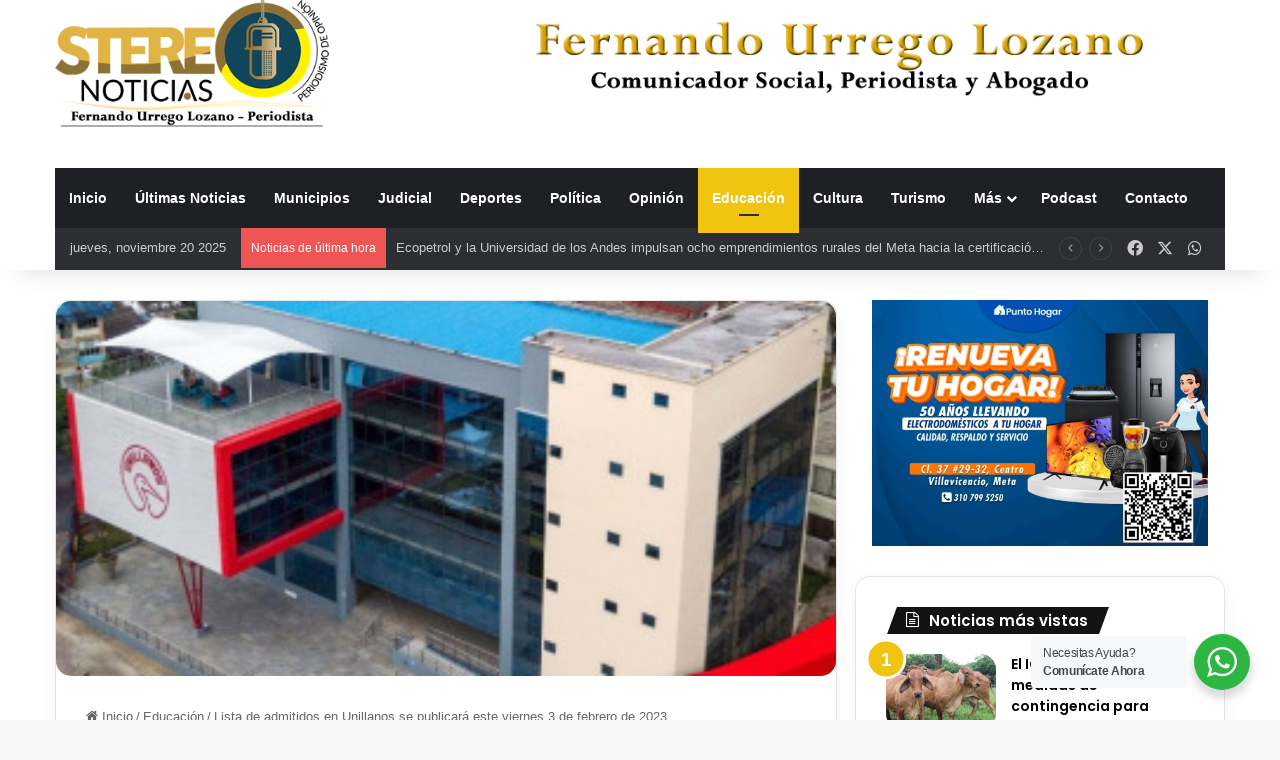

--- FILE ---
content_type: text/html; charset=UTF-8
request_url: https://www.stereonoticiasvillavicencio.com/lista-de-admitidos-en-unillanos-se-publicara-este-viernes-3-de-febrero-de-2023/
body_size: 117928
content:
<!DOCTYPE html>
<html lang="es" class="" data-skin="light">
<head>
	<meta charset="UTF-8" />
	<link rel="profile" href="https://gmpg.org/xfn/11" />
	
<meta http-equiv='x-dns-prefetch-control' content='on'>
<link rel='dns-prefetch' href='//cdnjs.cloudflare.com' />
<link rel='dns-prefetch' href='//ajax.googleapis.com' />
<link rel='dns-prefetch' href='//fonts.googleapis.com' />
<link rel='dns-prefetch' href='//fonts.gstatic.com' />
<link rel='dns-prefetch' href='//s.gravatar.com' />
<link rel='dns-prefetch' href='//www.google-analytics.com' />
<link rel='preload' as='script' href='https://ajax.googleapis.com/ajax/libs/webfont/1/webfont.js'>
<meta name='robots' content='index, follow, max-image-preview:large, max-snippet:-1, max-video-preview:-1' />
	<style>img:is([sizes="auto" i], [sizes^="auto," i]) { contain-intrinsic-size: 3000px 1500px }</style>
	
	<!-- This site is optimized with the Yoast SEO Premium plugin v26.3 (Yoast SEO v26.3) - https://yoast.com/wordpress/plugins/seo/ -->
	<title>Lista de admitidos en Unillanos se publicará este viernes 3 de febrero de 2023 - Stereo Noticias Villavicencio</title>
	<meta name="description" content="Descubre el pulso de Villavicencio y el Meta en un solo lugar. Noticias de última hora, reportajes impactantes, análisis político, movilidad, seguridad, estado de las vías y mucho más. Todo lo que necesitas saber para estar un paso adelante, contado con fuerza, claridad y compromiso regional." />
	<link rel="canonical" href="https://www.stereonoticiasvillavicencio.com/lista-de-admitidos-en-unillanos-se-publicara-este-viernes-3-de-febrero-de-2023/" />
	<meta property="og:locale" content="es_ES" />
	<meta property="og:type" content="article" />
	<meta property="og:title" content="Lista de admitidos en Unillanos se publicará este viernes 3 de febrero de 2023" />
	<meta property="og:description" content="Descubre el pulso de Villavicencio y el Meta en un solo lugar. Noticias de última hora, reportajes impactantes, análisis político, movilidad, seguridad, estado de las vías y mucho más. Todo lo que necesitas saber para estar un paso adelante, contado con fuerza, claridad y compromiso regional." />
	<meta property="og:url" content="https://www.stereonoticiasvillavicencio.com/lista-de-admitidos-en-unillanos-se-publicara-este-viernes-3-de-febrero-de-2023/" />
	<meta property="og:site_name" content="Stereo Noticias Villavicencio" />
	<meta property="article:publisher" content="https://www.facebook.com/estereonoticias" />
	<meta property="article:published_time" content="2023-02-01T11:30:51+00:00" />
	<meta property="og:image" content="https://www.stereonoticiasvillavicencio.com/wp-content/uploads/2023/02/unillanosmatriculasOK.jpg" />
	<meta property="og:image:width" content="331" />
	<meta property="og:image:height" content="159" />
	<meta property="og:image:type" content="image/jpeg" />
	<meta name="author" content="Fernando Urrego" />
	<meta name="twitter:card" content="summary_large_image" />
	<meta name="twitter:creator" content="@Stereonoticias4" />
	<meta name="twitter:site" content="@Stereonoticias4" />
	<meta name="twitter:label1" content="Escrito por" />
	<meta name="twitter:data1" content="Fernando Urrego" />
	<meta name="twitter:label2" content="Tiempo de lectura" />
	<meta name="twitter:data2" content="1 minuto" />
	<script type="application/ld+json" class="yoast-schema-graph">{"@context":"https://schema.org","@graph":[{"@type":"Article","@id":"https://www.stereonoticiasvillavicencio.com/lista-de-admitidos-en-unillanos-se-publicara-este-viernes-3-de-febrero-de-2023/#article","isPartOf":{"@id":"https://www.stereonoticiasvillavicencio.com/lista-de-admitidos-en-unillanos-se-publicara-este-viernes-3-de-febrero-de-2023/"},"author":{"name":"Fernando Urrego","@id":"https://www.stereonoticiasvillavicencio.com/#/schema/person/1465f94c4637129436986c63c515774c"},"headline":"Lista de admitidos en Unillanos se publicará este viernes 3 de febrero de 2023","datePublished":"2023-02-01T11:30:51+00:00","mainEntityOfPage":{"@id":"https://www.stereonoticiasvillavicencio.com/lista-de-admitidos-en-unillanos-se-publicara-este-viernes-3-de-febrero-de-2023/"},"wordCount":225,"publisher":{"@id":"https://www.stereonoticiasvillavicencio.com/#organization"},"image":{"@id":"https://www.stereonoticiasvillavicencio.com/lista-de-admitidos-en-unillanos-se-publicara-este-viernes-3-de-febrero-de-2023/#primaryimage"},"thumbnailUrl":"https://www.stereonoticiasvillavicencio.com/wp-content/uploads/2023/02/unillanosmatriculasOK.jpg","articleSection":["Educación"],"inLanguage":"es"},{"@type":"WebPage","@id":"https://www.stereonoticiasvillavicencio.com/lista-de-admitidos-en-unillanos-se-publicara-este-viernes-3-de-febrero-de-2023/","url":"https://www.stereonoticiasvillavicencio.com/lista-de-admitidos-en-unillanos-se-publicara-este-viernes-3-de-febrero-de-2023/","name":"Lista de admitidos en Unillanos se publicará este viernes 3 de febrero de 2023 - Stereo Noticias Villavicencio","isPartOf":{"@id":"https://www.stereonoticiasvillavicencio.com/#website"},"primaryImageOfPage":{"@id":"https://www.stereonoticiasvillavicencio.com/lista-de-admitidos-en-unillanos-se-publicara-este-viernes-3-de-febrero-de-2023/#primaryimage"},"image":{"@id":"https://www.stereonoticiasvillavicencio.com/lista-de-admitidos-en-unillanos-se-publicara-este-viernes-3-de-febrero-de-2023/#primaryimage"},"thumbnailUrl":"https://www.stereonoticiasvillavicencio.com/wp-content/uploads/2023/02/unillanosmatriculasOK.jpg","datePublished":"2023-02-01T11:30:51+00:00","description":"Descubre el pulso de Villavicencio y el Meta en un solo lugar. Noticias de última hora, reportajes impactantes, análisis político, movilidad, seguridad, estado de las vías y mucho más. Todo lo que necesitas saber para estar un paso adelante, contado con fuerza, claridad y compromiso regional.","breadcrumb":{"@id":"https://www.stereonoticiasvillavicencio.com/lista-de-admitidos-en-unillanos-se-publicara-este-viernes-3-de-febrero-de-2023/#breadcrumb"},"inLanguage":"es","potentialAction":[{"@type":"ReadAction","target":["https://www.stereonoticiasvillavicencio.com/lista-de-admitidos-en-unillanos-se-publicara-este-viernes-3-de-febrero-de-2023/"]}]},{"@type":"ImageObject","inLanguage":"es","@id":"https://www.stereonoticiasvillavicencio.com/lista-de-admitidos-en-unillanos-se-publicara-este-viernes-3-de-febrero-de-2023/#primaryimage","url":"https://www.stereonoticiasvillavicencio.com/wp-content/uploads/2023/02/unillanosmatriculasOK.jpg","contentUrl":"https://www.stereonoticiasvillavicencio.com/wp-content/uploads/2023/02/unillanosmatriculasOK.jpg","width":331,"height":159},{"@type":"BreadcrumbList","@id":"https://www.stereonoticiasvillavicencio.com/lista-de-admitidos-en-unillanos-se-publicara-este-viernes-3-de-febrero-de-2023/#breadcrumb","itemListElement":[{"@type":"ListItem","position":1,"name":"Portada","item":"https://www.stereonoticiasvillavicencio.com/"},{"@type":"ListItem","position":2,"name":"Lista de admitidos en Unillanos se publicará este viernes 3 de febrero de 2023"}]},{"@type":"WebSite","@id":"https://www.stereonoticiasvillavicencio.com/#website","url":"https://www.stereonoticiasvillavicencio.com/","name":"Stereo Noticias Villavicencio","description":"Últimas noticias de Villavicencio y el Meta: información sobre la región, política, movilidad, artículos de interés, estado de las vías, seguridad.","publisher":{"@id":"https://www.stereonoticiasvillavicencio.com/#organization"},"alternateName":"Stereo Noticias","potentialAction":[{"@type":"SearchAction","target":{"@type":"EntryPoint","urlTemplate":"https://www.stereonoticiasvillavicencio.com/?s={search_term_string}"},"query-input":{"@type":"PropertyValueSpecification","valueRequired":true,"valueName":"search_term_string"}}],"inLanguage":"es"},{"@type":"Organization","@id":"https://www.stereonoticiasvillavicencio.com/#organization","name":"Stereo Noticias Villavicencio","alternateName":"Stereo Noticias","url":"https://www.stereonoticiasvillavicencio.com/","logo":{"@type":"ImageObject","inLanguage":"es","@id":"https://www.stereonoticiasvillavicencio.com/#/schema/logo/image/","url":"https://www.stereonoticiasvillavicencio.com/wp-content/uploads/2022/06/logo-stereonoticias@x2.png","contentUrl":"https://www.stereonoticiasvillavicencio.com/wp-content/uploads/2022/06/logo-stereonoticias@x2.png","width":600,"height":230,"caption":"Stereo Noticias Villavicencio"},"image":{"@id":"https://www.stereonoticiasvillavicencio.com/#/schema/logo/image/"},"sameAs":["https://www.facebook.com/estereonoticias","https://x.com/Stereonoticias4"],"description":"Tu ventana al corazón del Llano Descubre el pulso de Villavicencio y el Meta en un solo lugar. Noticias de última hora, reportajes impactantes, análisis político, movilidad, seguridad, estado de las vías y mucho más. Todo lo que necesitas saber para estar un paso adelante, contado con fuerza, claridad y compromiso regional.","email":"stereonoticias2019@gmail.com","telephone":"+573102354054","legalName":"Stereo Noticias Villavicencio","foundingDate":"2001-03-14","numberOfEmployees":{"@type":"QuantitativeValue","minValue":"1","maxValue":"10"},"publishingPrinciples":"https://www.stereonoticiasvillavicencio.com/politica-de-privacidad/"},{"@type":"Person","@id":"https://www.stereonoticiasvillavicencio.com/#/schema/person/1465f94c4637129436986c63c515774c","name":"Fernando Urrego","image":{"@type":"ImageObject","inLanguage":"es","@id":"https://www.stereonoticiasvillavicencio.com/#/schema/person/image/","url":"https://secure.gravatar.com/avatar/0676ad12bdee90fbc41df91b8c3d810c279949925f3bb3bbf37495e233cc2825?s=96&d=mm&r=g","contentUrl":"https://secure.gravatar.com/avatar/0676ad12bdee90fbc41df91b8c3d810c279949925f3bb3bbf37495e233cc2825?s=96&d=mm&r=g","caption":"Fernando Urrego"},"sameAs":["https://www.stereonoticiasvillavicencio.com"],"url":"https://www.stereonoticiasvillavicencio.com/author/admin/"}]}</script>
	<!-- / Yoast SEO Premium plugin. -->


<link rel='dns-prefetch' href='//cdn.canvasjs.com' />
<link rel='dns-prefetch' href='//www.googletagmanager.com' />
<link rel="alternate" type="application/rss+xml" title="Stereo Noticias Villavicencio &raquo; Feed" href="https://www.stereonoticiasvillavicencio.com/feed/" />
<link rel="alternate" type="application/rss+xml" title="Stereo Noticias Villavicencio &raquo; Feed de los comentarios" href="https://www.stereonoticiasvillavicencio.com/comments/feed/" />
<link rel="alternate" type="application/rss+xml" title="Stereo Noticias Villavicencio &raquo; Comentario Lista de admitidos en Unillanos se publicará este viernes 3 de febrero de 2023 del feed" href="https://www.stereonoticiasvillavicencio.com/lista-de-admitidos-en-unillanos-se-publicara-este-viernes-3-de-febrero-de-2023/feed/" />

		<style type="text/css">
			:root{				
			--tie-preset-gradient-1: linear-gradient(135deg, rgba(6, 147, 227, 1) 0%, rgb(155, 81, 224) 100%);
			--tie-preset-gradient-2: linear-gradient(135deg, rgb(122, 220, 180) 0%, rgb(0, 208, 130) 100%);
			--tie-preset-gradient-3: linear-gradient(135deg, rgba(252, 185, 0, 1) 0%, rgba(255, 105, 0, 1) 100%);
			--tie-preset-gradient-4: linear-gradient(135deg, rgba(255, 105, 0, 1) 0%, rgb(207, 46, 46) 100%);
			--tie-preset-gradient-5: linear-gradient(135deg, rgb(238, 238, 238) 0%, rgb(169, 184, 195) 100%);
			--tie-preset-gradient-6: linear-gradient(135deg, rgb(74, 234, 220) 0%, rgb(151, 120, 209) 20%, rgb(207, 42, 186) 40%, rgb(238, 44, 130) 60%, rgb(251, 105, 98) 80%, rgb(254, 248, 76) 100%);
			--tie-preset-gradient-7: linear-gradient(135deg, rgb(255, 206, 236) 0%, rgb(152, 150, 240) 100%);
			--tie-preset-gradient-8: linear-gradient(135deg, rgb(254, 205, 165) 0%, rgb(254, 45, 45) 50%, rgb(107, 0, 62) 100%);
			--tie-preset-gradient-9: linear-gradient(135deg, rgb(255, 203, 112) 0%, rgb(199, 81, 192) 50%, rgb(65, 88, 208) 100%);
			--tie-preset-gradient-10: linear-gradient(135deg, rgb(255, 245, 203) 0%, rgb(182, 227, 212) 50%, rgb(51, 167, 181) 100%);
			--tie-preset-gradient-11: linear-gradient(135deg, rgb(202, 248, 128) 0%, rgb(113, 206, 126) 100%);
			--tie-preset-gradient-12: linear-gradient(135deg, rgb(2, 3, 129) 0%, rgb(40, 116, 252) 100%);
			--tie-preset-gradient-13: linear-gradient(135deg, #4D34FA, #ad34fa);
			--tie-preset-gradient-14: linear-gradient(135deg, #0057FF, #31B5FF);
			--tie-preset-gradient-15: linear-gradient(135deg, #FF007A, #FF81BD);
			--tie-preset-gradient-16: linear-gradient(135deg, #14111E, #4B4462);
			--tie-preset-gradient-17: linear-gradient(135deg, #F32758, #FFC581);

			
					--main-nav-background: #1f2024;
					--main-nav-secondry-background: rgba(0,0,0,0.2);
					--main-nav-primary-color: #0088ff;
					--main-nav-contrast-primary-color: #FFFFFF;
					--main-nav-text-color: #FFFFFF;
					--main-nav-secondry-text-color: rgba(225,255,255,0.5);
					--main-nav-main-border-color: rgba(255,255,255,0.07);
					--main-nav-secondry-border-color: rgba(255,255,255,0.04);
				
			}
		</style>
			<style>
			.lazyload,
			.lazyloading {
				max-width: 100%;
			}
		</style>
		<meta name="viewport" content="width=device-width, initial-scale=1.0" /><script type="text/javascript">
/* <![CDATA[ */
window._wpemojiSettings = {"baseUrl":"https:\/\/s.w.org\/images\/core\/emoji\/16.0.1\/72x72\/","ext":".png","svgUrl":"https:\/\/s.w.org\/images\/core\/emoji\/16.0.1\/svg\/","svgExt":".svg","source":{"concatemoji":"https:\/\/www.stereonoticiasvillavicencio.com\/wp-includes\/js\/wp-emoji-release.min.js?ver=6.8.3"}};
/*! This file is auto-generated */
!function(s,n){var o,i,e;function c(e){try{var t={supportTests:e,timestamp:(new Date).valueOf()};sessionStorage.setItem(o,JSON.stringify(t))}catch(e){}}function p(e,t,n){e.clearRect(0,0,e.canvas.width,e.canvas.height),e.fillText(t,0,0);var t=new Uint32Array(e.getImageData(0,0,e.canvas.width,e.canvas.height).data),a=(e.clearRect(0,0,e.canvas.width,e.canvas.height),e.fillText(n,0,0),new Uint32Array(e.getImageData(0,0,e.canvas.width,e.canvas.height).data));return t.every(function(e,t){return e===a[t]})}function u(e,t){e.clearRect(0,0,e.canvas.width,e.canvas.height),e.fillText(t,0,0);for(var n=e.getImageData(16,16,1,1),a=0;a<n.data.length;a++)if(0!==n.data[a])return!1;return!0}function f(e,t,n,a){switch(t){case"flag":return n(e,"\ud83c\udff3\ufe0f\u200d\u26a7\ufe0f","\ud83c\udff3\ufe0f\u200b\u26a7\ufe0f")?!1:!n(e,"\ud83c\udde8\ud83c\uddf6","\ud83c\udde8\u200b\ud83c\uddf6")&&!n(e,"\ud83c\udff4\udb40\udc67\udb40\udc62\udb40\udc65\udb40\udc6e\udb40\udc67\udb40\udc7f","\ud83c\udff4\u200b\udb40\udc67\u200b\udb40\udc62\u200b\udb40\udc65\u200b\udb40\udc6e\u200b\udb40\udc67\u200b\udb40\udc7f");case"emoji":return!a(e,"\ud83e\udedf")}return!1}function g(e,t,n,a){var r="undefined"!=typeof WorkerGlobalScope&&self instanceof WorkerGlobalScope?new OffscreenCanvas(300,150):s.createElement("canvas"),o=r.getContext("2d",{willReadFrequently:!0}),i=(o.textBaseline="top",o.font="600 32px Arial",{});return e.forEach(function(e){i[e]=t(o,e,n,a)}),i}function t(e){var t=s.createElement("script");t.src=e,t.defer=!0,s.head.appendChild(t)}"undefined"!=typeof Promise&&(o="wpEmojiSettingsSupports",i=["flag","emoji"],n.supports={everything:!0,everythingExceptFlag:!0},e=new Promise(function(e){s.addEventListener("DOMContentLoaded",e,{once:!0})}),new Promise(function(t){var n=function(){try{var e=JSON.parse(sessionStorage.getItem(o));if("object"==typeof e&&"number"==typeof e.timestamp&&(new Date).valueOf()<e.timestamp+604800&&"object"==typeof e.supportTests)return e.supportTests}catch(e){}return null}();if(!n){if("undefined"!=typeof Worker&&"undefined"!=typeof OffscreenCanvas&&"undefined"!=typeof URL&&URL.createObjectURL&&"undefined"!=typeof Blob)try{var e="postMessage("+g.toString()+"("+[JSON.stringify(i),f.toString(),p.toString(),u.toString()].join(",")+"));",a=new Blob([e],{type:"text/javascript"}),r=new Worker(URL.createObjectURL(a),{name:"wpTestEmojiSupports"});return void(r.onmessage=function(e){c(n=e.data),r.terminate(),t(n)})}catch(e){}c(n=g(i,f,p,u))}t(n)}).then(function(e){for(var t in e)n.supports[t]=e[t],n.supports.everything=n.supports.everything&&n.supports[t],"flag"!==t&&(n.supports.everythingExceptFlag=n.supports.everythingExceptFlag&&n.supports[t]);n.supports.everythingExceptFlag=n.supports.everythingExceptFlag&&!n.supports.flag,n.DOMReady=!1,n.readyCallback=function(){n.DOMReady=!0}}).then(function(){return e}).then(function(){var e;n.supports.everything||(n.readyCallback(),(e=n.source||{}).concatemoji?t(e.concatemoji):e.wpemoji&&e.twemoji&&(t(e.twemoji),t(e.wpemoji)))}))}((window,document),window._wpemojiSettings);
/* ]]> */
</script>
<style id='wp-emoji-styles-inline-css' type='text/css'>

	img.wp-smiley, img.emoji {
		display: inline !important;
		border: none !important;
		box-shadow: none !important;
		height: 1em !important;
		width: 1em !important;
		margin: 0 0.07em !important;
		vertical-align: -0.1em !important;
		background: none !important;
		padding: 0 !important;
	}
</style>
<link rel='stylesheet' id='nta-css-popup-css' href='https://www.stereonoticiasvillavicencio.com/wp-content/plugins/whatsapp-for-wordpress/assets/dist/css/style.css?ver=6.8.3' type='text/css' media='all' />
<style id='global-styles-inline-css' type='text/css'>
:root{--wp--preset--aspect-ratio--square: 1;--wp--preset--aspect-ratio--4-3: 4/3;--wp--preset--aspect-ratio--3-4: 3/4;--wp--preset--aspect-ratio--3-2: 3/2;--wp--preset--aspect-ratio--2-3: 2/3;--wp--preset--aspect-ratio--16-9: 16/9;--wp--preset--aspect-ratio--9-16: 9/16;--wp--preset--color--black: #000000;--wp--preset--color--cyan-bluish-gray: #abb8c3;--wp--preset--color--white: #ffffff;--wp--preset--color--pale-pink: #f78da7;--wp--preset--color--vivid-red: #cf2e2e;--wp--preset--color--luminous-vivid-orange: #ff6900;--wp--preset--color--luminous-vivid-amber: #fcb900;--wp--preset--color--light-green-cyan: #7bdcb5;--wp--preset--color--vivid-green-cyan: #00d084;--wp--preset--color--pale-cyan-blue: #8ed1fc;--wp--preset--color--vivid-cyan-blue: #0693e3;--wp--preset--color--vivid-purple: #9b51e0;--wp--preset--color--global-color: #f1c40f;--wp--preset--gradient--vivid-cyan-blue-to-vivid-purple: linear-gradient(135deg,rgba(6,147,227,1) 0%,rgb(155,81,224) 100%);--wp--preset--gradient--light-green-cyan-to-vivid-green-cyan: linear-gradient(135deg,rgb(122,220,180) 0%,rgb(0,208,130) 100%);--wp--preset--gradient--luminous-vivid-amber-to-luminous-vivid-orange: linear-gradient(135deg,rgba(252,185,0,1) 0%,rgba(255,105,0,1) 100%);--wp--preset--gradient--luminous-vivid-orange-to-vivid-red: linear-gradient(135deg,rgba(255,105,0,1) 0%,rgb(207,46,46) 100%);--wp--preset--gradient--very-light-gray-to-cyan-bluish-gray: linear-gradient(135deg,rgb(238,238,238) 0%,rgb(169,184,195) 100%);--wp--preset--gradient--cool-to-warm-spectrum: linear-gradient(135deg,rgb(74,234,220) 0%,rgb(151,120,209) 20%,rgb(207,42,186) 40%,rgb(238,44,130) 60%,rgb(251,105,98) 80%,rgb(254,248,76) 100%);--wp--preset--gradient--blush-light-purple: linear-gradient(135deg,rgb(255,206,236) 0%,rgb(152,150,240) 100%);--wp--preset--gradient--blush-bordeaux: linear-gradient(135deg,rgb(254,205,165) 0%,rgb(254,45,45) 50%,rgb(107,0,62) 100%);--wp--preset--gradient--luminous-dusk: linear-gradient(135deg,rgb(255,203,112) 0%,rgb(199,81,192) 50%,rgb(65,88,208) 100%);--wp--preset--gradient--pale-ocean: linear-gradient(135deg,rgb(255,245,203) 0%,rgb(182,227,212) 50%,rgb(51,167,181) 100%);--wp--preset--gradient--electric-grass: linear-gradient(135deg,rgb(202,248,128) 0%,rgb(113,206,126) 100%);--wp--preset--gradient--midnight: linear-gradient(135deg,rgb(2,3,129) 0%,rgb(40,116,252) 100%);--wp--preset--font-size--small: 13px;--wp--preset--font-size--medium: 20px;--wp--preset--font-size--large: 36px;--wp--preset--font-size--x-large: 42px;--wp--preset--spacing--20: 0.44rem;--wp--preset--spacing--30: 0.67rem;--wp--preset--spacing--40: 1rem;--wp--preset--spacing--50: 1.5rem;--wp--preset--spacing--60: 2.25rem;--wp--preset--spacing--70: 3.38rem;--wp--preset--spacing--80: 5.06rem;--wp--preset--shadow--natural: 6px 6px 9px rgba(0, 0, 0, 0.2);--wp--preset--shadow--deep: 12px 12px 50px rgba(0, 0, 0, 0.4);--wp--preset--shadow--sharp: 6px 6px 0px rgba(0, 0, 0, 0.2);--wp--preset--shadow--outlined: 6px 6px 0px -3px rgba(255, 255, 255, 1), 6px 6px rgba(0, 0, 0, 1);--wp--preset--shadow--crisp: 6px 6px 0px rgba(0, 0, 0, 1);}:where(.is-layout-flex){gap: 0.5em;}:where(.is-layout-grid){gap: 0.5em;}body .is-layout-flex{display: flex;}.is-layout-flex{flex-wrap: wrap;align-items: center;}.is-layout-flex > :is(*, div){margin: 0;}body .is-layout-grid{display: grid;}.is-layout-grid > :is(*, div){margin: 0;}:where(.wp-block-columns.is-layout-flex){gap: 2em;}:where(.wp-block-columns.is-layout-grid){gap: 2em;}:where(.wp-block-post-template.is-layout-flex){gap: 1.25em;}:where(.wp-block-post-template.is-layout-grid){gap: 1.25em;}.has-black-color{color: var(--wp--preset--color--black) !important;}.has-cyan-bluish-gray-color{color: var(--wp--preset--color--cyan-bluish-gray) !important;}.has-white-color{color: var(--wp--preset--color--white) !important;}.has-pale-pink-color{color: var(--wp--preset--color--pale-pink) !important;}.has-vivid-red-color{color: var(--wp--preset--color--vivid-red) !important;}.has-luminous-vivid-orange-color{color: var(--wp--preset--color--luminous-vivid-orange) !important;}.has-luminous-vivid-amber-color{color: var(--wp--preset--color--luminous-vivid-amber) !important;}.has-light-green-cyan-color{color: var(--wp--preset--color--light-green-cyan) !important;}.has-vivid-green-cyan-color{color: var(--wp--preset--color--vivid-green-cyan) !important;}.has-pale-cyan-blue-color{color: var(--wp--preset--color--pale-cyan-blue) !important;}.has-vivid-cyan-blue-color{color: var(--wp--preset--color--vivid-cyan-blue) !important;}.has-vivid-purple-color{color: var(--wp--preset--color--vivid-purple) !important;}.has-black-background-color{background-color: var(--wp--preset--color--black) !important;}.has-cyan-bluish-gray-background-color{background-color: var(--wp--preset--color--cyan-bluish-gray) !important;}.has-white-background-color{background-color: var(--wp--preset--color--white) !important;}.has-pale-pink-background-color{background-color: var(--wp--preset--color--pale-pink) !important;}.has-vivid-red-background-color{background-color: var(--wp--preset--color--vivid-red) !important;}.has-luminous-vivid-orange-background-color{background-color: var(--wp--preset--color--luminous-vivid-orange) !important;}.has-luminous-vivid-amber-background-color{background-color: var(--wp--preset--color--luminous-vivid-amber) !important;}.has-light-green-cyan-background-color{background-color: var(--wp--preset--color--light-green-cyan) !important;}.has-vivid-green-cyan-background-color{background-color: var(--wp--preset--color--vivid-green-cyan) !important;}.has-pale-cyan-blue-background-color{background-color: var(--wp--preset--color--pale-cyan-blue) !important;}.has-vivid-cyan-blue-background-color{background-color: var(--wp--preset--color--vivid-cyan-blue) !important;}.has-vivid-purple-background-color{background-color: var(--wp--preset--color--vivid-purple) !important;}.has-black-border-color{border-color: var(--wp--preset--color--black) !important;}.has-cyan-bluish-gray-border-color{border-color: var(--wp--preset--color--cyan-bluish-gray) !important;}.has-white-border-color{border-color: var(--wp--preset--color--white) !important;}.has-pale-pink-border-color{border-color: var(--wp--preset--color--pale-pink) !important;}.has-vivid-red-border-color{border-color: var(--wp--preset--color--vivid-red) !important;}.has-luminous-vivid-orange-border-color{border-color: var(--wp--preset--color--luminous-vivid-orange) !important;}.has-luminous-vivid-amber-border-color{border-color: var(--wp--preset--color--luminous-vivid-amber) !important;}.has-light-green-cyan-border-color{border-color: var(--wp--preset--color--light-green-cyan) !important;}.has-vivid-green-cyan-border-color{border-color: var(--wp--preset--color--vivid-green-cyan) !important;}.has-pale-cyan-blue-border-color{border-color: var(--wp--preset--color--pale-cyan-blue) !important;}.has-vivid-cyan-blue-border-color{border-color: var(--wp--preset--color--vivid-cyan-blue) !important;}.has-vivid-purple-border-color{border-color: var(--wp--preset--color--vivid-purple) !important;}.has-vivid-cyan-blue-to-vivid-purple-gradient-background{background: var(--wp--preset--gradient--vivid-cyan-blue-to-vivid-purple) !important;}.has-light-green-cyan-to-vivid-green-cyan-gradient-background{background: var(--wp--preset--gradient--light-green-cyan-to-vivid-green-cyan) !important;}.has-luminous-vivid-amber-to-luminous-vivid-orange-gradient-background{background: var(--wp--preset--gradient--luminous-vivid-amber-to-luminous-vivid-orange) !important;}.has-luminous-vivid-orange-to-vivid-red-gradient-background{background: var(--wp--preset--gradient--luminous-vivid-orange-to-vivid-red) !important;}.has-very-light-gray-to-cyan-bluish-gray-gradient-background{background: var(--wp--preset--gradient--very-light-gray-to-cyan-bluish-gray) !important;}.has-cool-to-warm-spectrum-gradient-background{background: var(--wp--preset--gradient--cool-to-warm-spectrum) !important;}.has-blush-light-purple-gradient-background{background: var(--wp--preset--gradient--blush-light-purple) !important;}.has-blush-bordeaux-gradient-background{background: var(--wp--preset--gradient--blush-bordeaux) !important;}.has-luminous-dusk-gradient-background{background: var(--wp--preset--gradient--luminous-dusk) !important;}.has-pale-ocean-gradient-background{background: var(--wp--preset--gradient--pale-ocean) !important;}.has-electric-grass-gradient-background{background: var(--wp--preset--gradient--electric-grass) !important;}.has-midnight-gradient-background{background: var(--wp--preset--gradient--midnight) !important;}.has-small-font-size{font-size: var(--wp--preset--font-size--small) !important;}.has-medium-font-size{font-size: var(--wp--preset--font-size--medium) !important;}.has-large-font-size{font-size: var(--wp--preset--font-size--large) !important;}.has-x-large-font-size{font-size: var(--wp--preset--font-size--x-large) !important;}
:where(.wp-block-post-template.is-layout-flex){gap: 1.25em;}:where(.wp-block-post-template.is-layout-grid){gap: 1.25em;}
:where(.wp-block-columns.is-layout-flex){gap: 2em;}:where(.wp-block-columns.is-layout-grid){gap: 2em;}
:root :where(.wp-block-pullquote){font-size: 1.5em;line-height: 1.6;}
</style>
<link rel='stylesheet' id='taqyeem-buttons-style-css' href='https://www.stereonoticiasvillavicencio.com/wp-content/plugins/taqyeem-buttons/assets/style.css?ver=6.8.3' type='text/css' media='all' />
<link rel='stylesheet' id='dashicons-css' href='https://www.stereonoticiasvillavicencio.com/wp-includes/css/dashicons.min.css?ver=6.8.3' type='text/css' media='all' />
<link rel='stylesheet' id='admin-bar-css' href='https://www.stereonoticiasvillavicencio.com/wp-includes/css/admin-bar.min.css?ver=6.8.3' type='text/css' media='all' />
<style id='admin-bar-inline-css' type='text/css'>

    .canvasjs-chart-credit{
        display: none !important;
    }
    #vtrtsProChart canvas {
    border-radius: 6px;
}

.vtrts-pro-adminbar-weekly-title {
    font-weight: bold;
    font-size: 14px;
    color: #fff;
    margin-bottom: 6px;
}

        #wpadminbar #wp-admin-bar-vtrts_pro_top_button .ab-icon:before {
            content: "\f185";
            color: #1DAE22;
            top: 3px;
        }
    #wp-admin-bar-vtrts_pro_top_button .ab-item {
        min-width: 180px;
    }
    .vtrts-pro-adminbar-dropdown {
        min-width: 340px;
        padding: 18px 18px 12px 18px;
        background: #23282d;
        color: #fff;
        border-radius: 8px;
        box-shadow: 0 4px 24px rgba(0,0,0,0.15);
        margin-top: 10px;
    }
    .vtrts-pro-adminbar-grid {
        display: grid;
        grid-template-columns: 1fr 1fr;
        gap: 18px 18px; /* row-gap column-gap */
        margin-bottom: 18px;
    }
    .vtrts-pro-adminbar-card {
        background: #2c3338;
        border-radius: 8px;
        padding: 18px 18px 12px 18px;
        box-shadow: 0 2px 8px rgba(0,0,0,0.07);
        display: flex;
        flex-direction: column;
        align-items: flex-start;
    }
    /* Extra margin for the right column */
    .vtrts-pro-adminbar-card:nth-child(2),
    .vtrts-pro-adminbar-card:nth-child(4) {
        margin-left: 10px !important;
        padding-left: 10px !important;
        margin-right: 10px !important;
        padding-right : 10px !important;
        margin-top: 10px !important;
    }
    .vtrts-pro-adminbar-card:nth-child(1),
    .vtrts-pro-adminbar-card:nth-child(3) {
        margin-left: 10px !important;
        padding-left: 10px !important;
        margin-top: 10px !important;
    }
    /* Extra margin for the bottom row */
    .vtrts-pro-adminbar-card:nth-child(3),
    .vtrts-pro-adminbar-card:nth-child(4) {
        margin-top: 6px !important;
        padding-top: 6px !important;
        margin-top: 10px !important;
    }
    .vtrts-pro-adminbar-card-title {
        font-size: 14px;
        font-weight: 800;
        margin-bottom: 6px;
        color: #fff;
    }
    .vtrts-pro-adminbar-card-value {
        font-size: 22px;
        font-weight: bold;
        color: #1DAE22;
        margin-bottom: 4px;
    }
    .vtrts-pro-adminbar-card-sub {
        font-size: 12px;
        color: #aaa;
    }
    .vtrts-pro-adminbar-btn-wrap {
        text-align: center;
        margin-top: 8px;
    }

    #wp-admin-bar-vtrts_pro_top_button .ab-item{
    min-width: 80px !important;
        padding: 0px !important;
    .vtrts-pro-adminbar-btn {
        display: inline-block;
        background: #1DAE22;
        color: #fff !important;
        font-weight: bold;
        padding: 8px 28px;
        border-radius: 6px;
        text-decoration: none;
        font-size: 15px;
        transition: background 0.2s;
        margin-top: 8px;
    }
    .vtrts-pro-adminbar-btn:hover {
        background: #15991b;
        color: #fff !important;
    }

    .vtrts-pro-adminbar-dropdown-wrap { min-width: 0; padding: 0; }
    #wpadminbar #wp-admin-bar-vtrts_pro_top_button .vtrts-pro-adminbar-dropdown { display: none; position: absolute; left: 0; top: 100%; z-index: 99999; }
    #wpadminbar #wp-admin-bar-vtrts_pro_top_button:hover .vtrts-pro-adminbar-dropdown { display: block; }
    
        .ab-empty-item #wp-admin-bar-vtrts_pro_top_button-default .ab-empty-item{
    height:0px !important;
    padding :0px !important;
     }
            #wpadminbar .quicklinks .ab-empty-item{
        padding:0px !important;
    }
    .vtrts-pro-adminbar-dropdown {
    min-width: 340px;
    padding: 18px 18px 12px 18px;
    background: #23282d;
    color: #fff;
    border-radius: 12px; /* more rounded */
    box-shadow: 0 8px 32px rgba(0,0,0,0.25); /* deeper shadow */
    margin-top: 10px;
}

.vtrts-pro-adminbar-btn-wrap {
    text-align: center;
    margin-top: 18px; /* more space above */
}

.vtrts-pro-adminbar-btn {
    display: inline-block;
    background: #1DAE22;
    color: #fff !important;
    font-weight: bold;
    padding: 5px 22px;
    border-radius: 8px;
    text-decoration: none;
    font-size: 17px;
    transition: background 0.2s, box-shadow 0.2s;
    margin-top: 8px;
    box-shadow: 0 2px 8px rgba(29,174,34,0.15);
    text-align: center;
    line-height: 1.6;
    
}
.vtrts-pro-adminbar-btn:hover {
    background: #15991b;
    color: #fff !important;
    box-shadow: 0 4px 16px rgba(29,174,34,0.25);
}
    


</style>
<link rel='stylesheet' id='wmvp-style-videos-list-css' href='https://www.stereonoticiasvillavicencio.com/wp-content/plugins/wm-video-playlists/assets/css/style.css?ver=1.0.2' type='text/css' media='all' />
<link rel='stylesheet' id='tie-css-base-css' href='https://www.stereonoticiasvillavicencio.com/wp-content/themes/jannah/assets/css/base.min.css?ver=7.6.1' type='text/css' media='all' />
<link rel='stylesheet' id='tie-css-styles-css' href='https://www.stereonoticiasvillavicencio.com/wp-content/themes/jannah/assets/css/style.min.css?ver=7.6.1' type='text/css' media='all' />
<link rel='stylesheet' id='tie-css-widgets-css' href='https://www.stereonoticiasvillavicencio.com/wp-content/themes/jannah/assets/css/widgets.min.css?ver=7.6.1' type='text/css' media='all' />
<link rel='stylesheet' id='tie-css-helpers-css' href='https://www.stereonoticiasvillavicencio.com/wp-content/themes/jannah/assets/css/helpers.min.css?ver=7.6.1' type='text/css' media='all' />
<link rel='stylesheet' id='tie-fontawesome5-css' href='https://www.stereonoticiasvillavicencio.com/wp-content/themes/jannah/assets/css/fontawesome.css?ver=7.6.1' type='text/css' media='all' />
<link rel='stylesheet' id='tie-css-ilightbox-css' href='https://www.stereonoticiasvillavicencio.com/wp-content/themes/jannah/assets/ilightbox/metro-black-skin/skin.css?ver=7.6.1' type='text/css' media='all' />
<link rel='stylesheet' id='tie-css-shortcodes-css' href='https://www.stereonoticiasvillavicencio.com/wp-content/themes/jannah/assets/css/plugins/shortcodes.min.css?ver=7.6.1' type='text/css' media='all' />
<link rel='stylesheet' id='tie-css-single-css' href='https://www.stereonoticiasvillavicencio.com/wp-content/themes/jannah/assets/css/single.min.css?ver=7.6.1' type='text/css' media='all' />
<link rel='stylesheet' id='tie-css-print-css' href='https://www.stereonoticiasvillavicencio.com/wp-content/themes/jannah/assets/css/print.css?ver=7.6.1' type='text/css' media='print' />
<link rel='stylesheet' id='taqyeem-styles-css' href='https://www.stereonoticiasvillavicencio.com/wp-content/themes/jannah/assets/css/plugins/taqyeem.min.css?ver=7.6.1' type='text/css' media='all' />
<style id='taqyeem-styles-inline-css' type='text/css'>
.wf-active .logo-text,.wf-active h1,.wf-active h2,.wf-active h3,.wf-active h4,.wf-active h5,.wf-active h6,.wf-active .the-subtitle{font-family: 'Poppins';}:root:root{--brand-color: #f1c40f;--dark-brand-color: #bf9200;--bright-color: #FFFFFF;--base-color: #2c2f34;}#footer-widgets-container{border-top: 8px solid #f1c40f;-webkit-box-shadow: 0 -5px 0 rgba(0,0,0,0.07); -moz-box-shadow: 0 -8px 0 rgba(0,0,0,0.07); box-shadow: 0 -8px 0 rgba(0,0,0,0.07);}#reading-position-indicator{box-shadow: 0 0 10px rgba( 241,196,15,0.7);}:root:root{--brand-color: #f1c40f;--dark-brand-color: #bf9200;--bright-color: #FFFFFF;--base-color: #2c2f34;}#footer-widgets-container{border-top: 8px solid #f1c40f;-webkit-box-shadow: 0 -5px 0 rgba(0,0,0,0.07); -moz-box-shadow: 0 -8px 0 rgba(0,0,0,0.07); box-shadow: 0 -8px 0 rgba(0,0,0,0.07);}#reading-position-indicator{box-shadow: 0 0 10px rgba( 241,196,15,0.7);}.tie-weather-widget.widget,.container-wrapper{box-shadow: 0 5px 15px 0 rgba(0,0,0,0.05);}.dark-skin .tie-weather-widget.widget,.dark-skin .container-wrapper{box-shadow: 0 5px 15px 0 rgba(0,0,0,0.2);}#tie-container a.post-title:hover,#tie-container .post-title a:hover,#tie-container .thumb-overlay .thumb-title a:hover{background-size: 100% 2px;text-decoration: none !important;}a.post-title,.post-title a{background-image: linear-gradient(to bottom,#000 0%,#000 98%);background-size: 0 1px;background-repeat: no-repeat;background-position: left 100%;color: #000;}.dark-skin a.post-title,.dark-skin .post-title a{color: #fff;background-image: linear-gradient(to bottom,#fff 0%,#fff 98%);}#header-notification-bar{background: var( --tie-preset-gradient-13 );}#header-notification-bar{--tie-buttons-color: #FFFFFF;--tie-buttons-border-color: #FFFFFF;--tie-buttons-hover-color: #e1e1e1;--tie-buttons-hover-text: #000000;}#header-notification-bar{--tie-buttons-text: #000000;}.tie-cat-153,.tie-cat-item-153 > span{background-color:#2ecc71 !important;color:#FFFFFF !important;}.tie-cat-153:after{border-top-color:#2ecc71 !important;}.tie-cat-153:hover{background-color:#10ae53 !important;}.tie-cat-153:hover:after{border-top-color:#10ae53 !important;}.tie-cat-145,.tie-cat-item-145 > span{background-color:#098972 !important;color:#FFFFFF !important;}.tie-cat-145:after{border-top-color:#098972 !important;}.tie-cat-145:hover{background-color:#006b54 !important;}.tie-cat-145:hover:after{border-top-color:#006b54 !important;}.meta-views.meta-item .tie-icon-fire:before{content: "\f06e" !important;}.tie-insta-header {margin-bottom: 15px;}.tie-insta-avatar a {width: 70px;height: 70px;display: block;position: relative;float: left;margin-right: 15px;margin-bottom: 15px;}.tie-insta-avatar a:before {content: "";position: absolute;width: calc(100% + 6px);height: calc(100% + 6px);left: -3px;top: -3px;border-radius: 50%;background: #d6249f;background: radial-gradient(circle at 30% 107%,#fdf497 0%,#fdf497 5%,#fd5949 45%,#d6249f 60%,#285AEB 90%);}.tie-insta-avatar a:after {position: absolute;content: "";width: calc(100% + 3px);height: calc(100% + 3px);left: -2px;top: -2px;border-radius: 50%;background: #fff;}.dark-skin .tie-insta-avatar a:after {background: #27292d;}.tie-insta-avatar img {border-radius: 50%;position: relative;z-index: 2;transition: all 0.25s;}.tie-insta-avatar img:hover {box-shadow: 0px 0px 15px 0 #6b54c6;}.tie-insta-info {font-size: 1.3em;font-weight: bold;margin-bottom: 5px;}body .mag-box .breaking,body .social-icons-widget .social-icons-item .social-link,body .widget_product_tag_cloud a,body .widget_tag_cloud a,body .post-tags a,body .widget_layered_nav_filters a,body .post-bottom-meta-title,body .post-bottom-meta a,body .post-cat,body .show-more-button,body #instagram-link.is-expanded .follow-button,body .cat-counter a + span,body .mag-box-options .slider-arrow-nav a,body .main-menu .cats-horizontal li a,body #instagram-link.is-compact,body .pages-numbers a,body .pages-nav-item,body .bp-pagination-links .page-numbers,body .fullwidth-area .widget_tag_cloud .tagcloud a,body ul.breaking-news-nav li.jnt-prev,body ul.breaking-news-nav li.jnt-next,body #tie-popup-search-mobile table.gsc-search-box{border-radius: 35px;}body .mag-box ul.breaking-news-nav li{border: 0 !important;}body #instagram-link.is-compact{padding-right: 40px;padding-left: 40px;}body .post-bottom-meta-title,body .post-bottom-meta a,body .more-link{padding-right: 15px;padding-left: 15px;}body #masonry-grid .container-wrapper .post-thumb img{border-radius: 0px;}body .video-thumbnail,body .review-item,body .review-summary,body .user-rate-wrap,body textarea,body input,body select{border-radius: 5px;}body .post-content-slideshow,body #tie-read-next,body .prev-next-post-nav .post-thumb,body .post-thumb img,body .container-wrapper,body .tie-popup-container .container-wrapper,body .widget,body .tie-grid-slider .grid-item,body .slider-vertical-navigation .slide,body .boxed-slider:not(.tie-grid-slider) .slide,body .buddypress-wrap .activity-list .load-more a,body .buddypress-wrap .activity-list .load-newest a,body .woocommerce .products .product .product-img img,body .woocommerce .products .product .product-img,body .woocommerce .woocommerce-tabs,body .woocommerce div.product .related.products,body .woocommerce div.product .up-sells.products,body .woocommerce .cart_totals,.woocommerce .cross-sells,body .big-thumb-left-box-inner,body .miscellaneous-box .posts-items li:first-child,body .single-big-img,body .masonry-with-spaces .container-wrapper .slide,body .news-gallery-items li .post-thumb,body .scroll-2-box .slide,.magazine1.archive:not(.bbpress) .entry-header-outer,.magazine1.search .entry-header-outer,.magazine1.archive:not(.bbpress) .mag-box .container-wrapper,.magazine1.search .mag-box .container-wrapper,body.magazine1 .entry-header-outer + .mag-box,body .digital-rating-static,body .entry q,body .entry blockquote,body #instagram-link.is-expanded,body.single-post .featured-area,body.post-layout-8 #content,body .footer-boxed-widget-area,body .tie-video-main-slider,body .post-thumb-overlay,body .widget_media_image img,body .stream-item-mag img,body .media-page-layout .post-element{border-radius: 15px;}#subcategories-section .container-wrapper{border-radius: 15px !important;margin-top: 15px !important;border-top-width: 1px !important;}@media (max-width: 767px) {.tie-video-main-slider iframe{border-top-right-radius: 15px;border-top-left-radius: 15px;}}.magazine1.archive:not(.bbpress) .mag-box .container-wrapper,.magazine1.search .mag-box .container-wrapper{margin-top: 15px;border-top-width: 1px;}body .section-wrapper:not(.container-full) .wide-slider-wrapper .slider-main-container,body .section-wrapper:not(.container-full) .wide-slider-three-slids-wrapper{border-radius: 15px;overflow: hidden;}body .wide-slider-nav-wrapper,body .share-buttons-bottom,body .first-post-gradient li:first-child .post-thumb:after,body .scroll-2-box .post-thumb:after{border-bottom-left-radius: 15px;border-bottom-right-radius: 15px;}body .main-menu .menu-sub-content,body .comp-sub-menu{border-bottom-left-radius: 10px;border-bottom-right-radius: 10px;}body.single-post .featured-area{overflow: hidden;}body #check-also-box.check-also-left{border-top-right-radius: 15px;border-bottom-right-radius: 15px;}body #check-also-box.check-also-right{border-top-left-radius: 15px;border-bottom-left-radius: 15px;}body .mag-box .breaking-news-nav li:last-child{border-top-right-radius: 35px;border-bottom-right-radius: 35px;}body .mag-box .breaking-title:before{border-top-left-radius: 35px;border-bottom-left-radius: 35px;}body .tabs li:last-child a,body .full-overlay-title li:not(.no-post-thumb) .block-title-overlay{border-top-right-radius: 15px;}body .center-overlay-title li:not(.no-post-thumb) .block-title-overlay,body .tabs li:first-child a{border-top-left-radius: 15px;}
</style>
<script type="text/javascript" id="ahc_front_js-js-extra">
/* <![CDATA[ */
var ahc_ajax_front = {"ajax_url":"https:\/\/www.stereonoticiasvillavicencio.com\/wp-admin\/admin-ajax.php","page_id":"5036","page_title":"Lista de admitidos en Unillanos se publicar\u00e1 este viernes 3 de febrero de 2023","post_type":"post"};
/* ]]> */
</script>
<script type="text/javascript" src="https://www.stereonoticiasvillavicencio.com/wp-content/plugins/visitors-traffic-real-time-statistics-pro/js/front.js?ver=6.8.3" id="ahc_front_js-js"></script>
<script type="text/javascript" src="https://www.stereonoticiasvillavicencio.com/wp-includes/js/jquery/jquery.min.js?ver=3.7.1" id="jquery-core-js"></script>
<script type="text/javascript" src="https://www.stereonoticiasvillavicencio.com/wp-includes/js/jquery/jquery-migrate.min.js?ver=3.4.1" id="jquery-migrate-js"></script>

<!-- Fragmento de código de la etiqueta de Google (gtag.js) añadida por Site Kit -->
<!-- Fragmento de código de Google Analytics añadido por Site Kit -->
<script type="text/javascript" src="https://www.googletagmanager.com/gtag/js?id=GT-5DDS94R" id="google_gtagjs-js" async></script>
<script type="text/javascript" id="google_gtagjs-js-after">
/* <![CDATA[ */
window.dataLayer = window.dataLayer || [];function gtag(){dataLayer.push(arguments);}
gtag("set","linker",{"domains":["www.stereonoticiasvillavicencio.com"]});
gtag("js", new Date());
gtag("set", "developer_id.dZTNiMT", true);
gtag("config", "GT-5DDS94R", {"googlesitekit_post_type":"post","googlesitekit_post_author":"Fernando Urrego","googlesitekit_post_date":"20230201"});
/* ]]> */
</script>
<link rel="https://api.w.org/" href="https://www.stereonoticiasvillavicencio.com/wp-json/" /><link rel="alternate" title="JSON" type="application/json" href="https://www.stereonoticiasvillavicencio.com/wp-json/wp/v2/posts/5036" /><link rel="EditURI" type="application/rsd+xml" title="RSD" href="https://www.stereonoticiasvillavicencio.com/xmlrpc.php?rsd" />
<meta name="generator" content="WordPress 6.8.3" />
<link rel='shortlink' href='https://www.stereonoticiasvillavicencio.com/?p=5036' />
<link rel="alternate" title="oEmbed (JSON)" type="application/json+oembed" href="https://www.stereonoticiasvillavicencio.com/wp-json/oembed/1.0/embed?url=https%3A%2F%2Fwww.stereonoticiasvillavicencio.com%2Flista-de-admitidos-en-unillanos-se-publicara-este-viernes-3-de-febrero-de-2023%2F" />
<link rel="alternate" title="oEmbed (XML)" type="text/xml+oembed" href="https://www.stereonoticiasvillavicencio.com/wp-json/oembed/1.0/embed?url=https%3A%2F%2Fwww.stereonoticiasvillavicencio.com%2Flista-de-admitidos-en-unillanos-se-publicara-este-viernes-3-de-febrero-de-2023%2F&#038;format=xml" />

<!-- This site is using AdRotate v5.16 to display their advertisements - https://ajdg.solutions/ -->
<!-- AdRotate CSS -->
<style type="text/css" media="screen">
	.g { margin:0px; padding:0px; overflow:hidden; line-height:1; zoom:1; }
	.g img { height:auto; }
	.g-col { position:relative; float:left; }
	.g-col:first-child { margin-left: 0; }
	.g-col:last-child { margin-right: 0; }
	.g-2 { margin:0px;  width:100%; max-width:900px; height:100%; max-height:900px; }
	.g-3 { margin:0px;  width:auto; height:auto; }
	.g-4 { margin:0px;  width:auto; height:auto; }
	.g-5 { margin:0px;  width:100%; max-width:350px; height:100%; max-height:350px; }
	@media only screen and (max-width: 480px) {
		.g-col, .g-dyn, .g-single { width:100%; margin-left:0; margin-right:0; }
	}
</style>
<!-- /AdRotate CSS -->

<meta name="generator" content="Site Kit by Google 1.166.0" /><script type='text/javascript'>
/* <![CDATA[ */
var taqyeem = {"ajaxurl":"https://www.stereonoticiasvillavicencio.com/wp-admin/admin-ajax.php" , "your_rating":"Your Rating:"};
/* ]]> */
</script>

<style>html:not(.dark-skin) .light-skin{--wmvp-playlist-head-bg: var(--brand-color);--wmvp-playlist-head-color: var(--bright-color);--wmvp-current-video-bg: #f2f4f5;--wmvp-current-video-color: #000;--wmvp-playlist-bg: #fff;--wmvp-playlist-color: #000;--wmvp-playlist-outer-border: 1px solid rgba(0,0,0,0.07);--wmvp-playlist-inner-border-color: rgba(0,0,0,0.07);}</style><style>.dark-skin{--wmvp-playlist-head-bg: #131416;--wmvp-playlist-head-color: #fff;--wmvp-current-video-bg: #24262a;--wmvp-current-video-color: #fff;--wmvp-playlist-bg: #1a1b1f;--wmvp-playlist-color: #fff;--wmvp-playlist-outer-border: 1px solid rgba(0,0,0,0.07);--wmvp-playlist-inner-border-color: rgba(255,255,255,0.05);}</style>		<script>
			document.documentElement.className = document.documentElement.className.replace('no-js', 'js');
		</script>
				<style>
			.no-js img.lazyload {
				display: none;
			}

			figure.wp-block-image img.lazyloading {
				min-width: 150px;
			}

			.lazyload,
			.lazyloading {
				--smush-placeholder-width: 100px;
				--smush-placeholder-aspect-ratio: 1/1;
				width: var(--smush-image-width, var(--smush-placeholder-width)) !important;
				aspect-ratio: var(--smush-image-aspect-ratio, var(--smush-placeholder-aspect-ratio)) !important;
			}

						.lazyload, .lazyloading {
				opacity: 0;
			}

			.lazyloaded {
				opacity: 1;
				transition: opacity 400ms;
				transition-delay: 0ms;
			}

					</style>
		<meta http-equiv="X-UA-Compatible" content="IE=edge">

<!-- Fragmento de código de Google Tag Manager añadido por Site Kit -->
<script type="text/javascript">
/* <![CDATA[ */

			( function( w, d, s, l, i ) {
				w[l] = w[l] || [];
				w[l].push( {'gtm.start': new Date().getTime(), event: 'gtm.js'} );
				var f = d.getElementsByTagName( s )[0],
					j = d.createElement( s ), dl = l != 'dataLayer' ? '&l=' + l : '';
				j.async = true;
				j.src = 'https://www.googletagmanager.com/gtm.js?id=' + i + dl;
				f.parentNode.insertBefore( j, f );
			} )( window, document, 'script', 'dataLayer', 'GTM-N4HXPWH' );
			
/* ]]> */
</script>

<!-- Final del fragmento de código de Google Tag Manager añadido por Site Kit -->
<link rel="icon" href="https://www.stereonoticiasvillavicencio.com/wp-content/uploads/2022/06/icono-favicon.png" sizes="32x32" />
<link rel="icon" href="https://www.stereonoticiasvillavicencio.com/wp-content/uploads/2022/06/icono-favicon.png" sizes="192x192" />
<link rel="apple-touch-icon" href="https://www.stereonoticiasvillavicencio.com/wp-content/uploads/2022/06/icono-favicon.png" />
<meta name="msapplication-TileImage" content="https://www.stereonoticiasvillavicencio.com/wp-content/uploads/2022/06/icono-favicon.png" />
<style id="wpforms-css-vars-root">
				:root {
					--wpforms-field-border-radius: 3px;
--wpforms-field-background-color: #ffffff;
--wpforms-field-border-color: rgba( 0, 0, 0, 0.25 );
--wpforms-field-text-color: rgba( 0, 0, 0, 0.7 );
--wpforms-label-color: rgba( 0, 0, 0, 0.85 );
--wpforms-label-sublabel-color: rgba( 0, 0, 0, 0.55 );
--wpforms-label-error-color: #d63637;
--wpforms-button-border-radius: 3px;
--wpforms-button-background-color: #066aab;
--wpforms-button-text-color: #ffffff;
--wpforms-page-break-color: #066aab;
--wpforms-field-size-input-height: 43px;
--wpforms-field-size-input-spacing: 15px;
--wpforms-field-size-font-size: 16px;
--wpforms-field-size-line-height: 19px;
--wpforms-field-size-padding-h: 14px;
--wpforms-field-size-checkbox-size: 16px;
--wpforms-field-size-sublabel-spacing: 5px;
--wpforms-field-size-icon-size: 1;
--wpforms-label-size-font-size: 16px;
--wpforms-label-size-line-height: 19px;
--wpforms-label-size-sublabel-font-size: 14px;
--wpforms-label-size-sublabel-line-height: 17px;
--wpforms-button-size-font-size: 17px;
--wpforms-button-size-height: 41px;
--wpforms-button-size-padding-h: 15px;
--wpforms-button-size-margin-top: 10px;

				}
			</style></head>

<body id="tie-body" class="wp-singular post-template-default single single-post postid-5036 single-format-standard wp-theme-jannah tie-no-js wrapper-has-shadow block-head-4 block-head-5 magazine3 magazine1 is-thumb-overlay-disabled is-desktop is-header-layout-3 has-header-ad sidebar-right has-sidebar post-layout-2 narrow-title-narrow-media is-standard-format tie-auto-dropcap has-mobile-share">

		<!-- Fragmento de código de Google Tag Manager (noscript) añadido por Site Kit -->
		<noscript>
			<iframe data-src="https://www.googletagmanager.com/ns.html?id=GTM-N4HXPWH" height="0" width="0" style="display:none;visibility:hidden" src="[data-uri]" class="lazyload" data-load-mode="1"></iframe>
		</noscript>
		<!-- Final del fragmento de código de Google Tag Manager (noscript) añadido por Site Kit -->
		

<div class="background-overlay">

	<div id="tie-container" class="site tie-container">

		
		<div id="tie-wrapper">
			
<header id="theme-header" class="theme-header header-layout-3 main-nav-dark main-nav-default-dark main-nav-below main-nav-boxed has-stream-item top-nav-active top-nav-dark top-nav-default-dark top-nav-boxed top-nav-below top-nav-below-main-nav has-shadow has-normal-width-logo mobile-header-default">
	
<div class="container header-container">
	<div class="tie-row logo-row">

		
		<div class="logo-wrapper">
			<div class="tie-col-md-4 logo-container clearfix">
				<div id="mobile-header-components-area_1" class="mobile-header-components"><ul class="components"><li class="mobile-component_menu custom-menu-link"><a href="#" id="mobile-menu-icon" class=""><span class="tie-mobile-menu-icon nav-icon is-layout-1"></span><span class="screen-reader-text">Menú</span></a></li></ul></div>
		<div id="logo" class="image-logo" style="margin-top: -3px;">

			
			<a title="Stereo Noticias Villavicencio" href="https://www.stereonoticiasvillavicencio.com/">
				
				<picture class="tie-logo-default tie-logo-picture">
					<source class="tie-logo-source-default tie-logo-source" data-srcset="https://www.stereonoticiasvillavicencio.com/wp-content/uploads/2024/04/logo-fernando-urrego.png" media="(max-width:991px)">
					<source class="tie-logo-source-default tie-logo-source" data-srcset="https://www.stereonoticiasvillavicencio.com/wp-content/uploads/2022/06/logo-stereonoticias@x2.png 2x, https://www.stereonoticiasvillavicencio.com/wp-content/uploads/2024/04/logo-fernando-urrego.png 1x">
					<img class="tie-logo-img-default tie-logo-img lazyload" data-src="https://www.stereonoticiasvillavicencio.com/wp-content/uploads/2024/04/logo-fernando-urrego.png" alt="Stereo Noticias Villavicencio" width="275" height="130" style="--smush-placeholder-width: 275px; --smush-placeholder-aspect-ratio: 275/130;max-height:130px; width: auto;" src="[data-uri]" />
				</picture>
						</a>

			
		</div><!-- #logo /-->

		<div id="mobile-header-components-area_2" class="mobile-header-components"><ul class="components"><li class="mobile-component_search custom-menu-link">
				<a href="#" class="tie-search-trigger-mobile">
					<span class="tie-icon-search tie-search-icon" aria-hidden="true"></span>
					<span class="screen-reader-text">Buscar por</span>
				</a>
			</li></ul></div>			</div><!-- .tie-col /-->
		</div><!-- .logo-wrapper /-->

		<div class="tie-col-md-8 stream-item stream-item-top-wrapper"><div class="stream-item-top">
					<a href="#" title=""  >
						<img data-src="https://www.stereonoticiasvillavicencio.com/wp-content/uploads/2025/11/Banner-fernando-urrego.png" alt="" width="728" height="91" src="[data-uri]" class="lazyload" style="--smush-placeholder-width: 728px; --smush-placeholder-aspect-ratio: 728/91;" />
					</a>
				</div></div><!-- .tie-col /-->
	</div><!-- .tie-row /-->
</div><!-- .container /-->

<div class="main-nav-wrapper">
	<nav id="main-nav"  class="main-nav header-nav has-custom-sticky-menu menu-style-default menu-style-solid-bg"  aria-label="Menú de Navegación principal">
		<div class="container">

			<div class="main-menu-wrapper">

				
				<div id="menu-components-wrap">

					
							<div id="single-sticky-menu-contents">

							<div class="sticky-post-title">Lista de admitidos en Unillanos se publicará este viernes 3 de febrero de 2023</div>

							</div>
							
					<div class="main-menu main-menu-wrap">
						<div id="main-nav-menu" class="main-menu header-menu"><ul id="menu-main-menu" class="menu"><li id="menu-item-2609" class="menu-item menu-item-type-post_type menu-item-object-page menu-item-home menu-item-2609"><a href="https://www.stereonoticiasvillavicencio.com/">Inicio</a></li>
<li id="menu-item-2984" class="menu-item menu-item-type-taxonomy menu-item-object-category menu-item-2984"><a href="https://www.stereonoticiasvillavicencio.com/category/ultimas-noticias/">Últimas Noticias</a></li>
<li id="menu-item-2552" class="menu-item menu-item-type-taxonomy menu-item-object-category menu-item-2552"><a href="https://www.stereonoticiasvillavicencio.com/category/municipios/">Municipios</a></li>
<li id="menu-item-2550" class="menu-item menu-item-type-taxonomy menu-item-object-category menu-item-2550"><a href="https://www.stereonoticiasvillavicencio.com/category/judicial/">Judicial</a></li>
<li id="menu-item-2545" class="menu-item menu-item-type-taxonomy menu-item-object-category menu-item-2545"><a href="https://www.stereonoticiasvillavicencio.com/category/deportes/">Deportes</a></li>
<li id="menu-item-2555" class="menu-item menu-item-type-taxonomy menu-item-object-category menu-item-2555"><a href="https://www.stereonoticiasvillavicencio.com/category/politica/">Política</a></li>
<li id="menu-item-2554" class="menu-item menu-item-type-taxonomy menu-item-object-category menu-item-2554"><a href="https://www.stereonoticiasvillavicencio.com/category/opinion/">Opinión</a></li>
<li id="menu-item-2548" class="menu-item menu-item-type-taxonomy menu-item-object-category current-post-ancestor current-menu-parent current-post-parent menu-item-2548 tie-current-menu"><a href="https://www.stereonoticiasvillavicencio.com/category/educacion/">Educación</a></li>
<li id="menu-item-2544" class="menu-item menu-item-type-taxonomy menu-item-object-category menu-item-2544"><a href="https://www.stereonoticiasvillavicencio.com/category/cultura/">Cultura</a></li>
<li id="menu-item-2557" class="menu-item menu-item-type-taxonomy menu-item-object-category menu-item-2557"><a href="https://www.stereonoticiasvillavicencio.com/category/turismo/">Turismo</a></li>
<li id="menu-item-2592" class="menu-item menu-item-type-custom menu-item-object-custom menu-item-has-children menu-item-2592"><a href="#">Más</a>
<ul class="sub-menu menu-sub-content">
	<li id="menu-item-2553" class="menu-item menu-item-type-taxonomy menu-item-object-category menu-item-2553"><a href="https://www.stereonoticiasvillavicencio.com/category/nacional/">Nacional</a></li>
	<li id="menu-item-2549" class="menu-item menu-item-type-taxonomy menu-item-object-category menu-item-2549"><a href="https://www.stereonoticiasvillavicencio.com/category/internacional/">Internacional</a></li>
	<li id="menu-item-2546" class="menu-item menu-item-type-taxonomy menu-item-object-category menu-item-2546"><a href="https://www.stereonoticiasvillavicencio.com/category/economia/">Economía</a></li>
	<li id="menu-item-2543" class="menu-item menu-item-type-taxonomy menu-item-object-category menu-item-2543"><a href="https://www.stereonoticiasvillavicencio.com/category/agropecuaria/">Agropecuaria</a></li>
	<li id="menu-item-2551" class="menu-item menu-item-type-taxonomy menu-item-object-category menu-item-2551"><a href="https://www.stereonoticiasvillavicencio.com/category/medio-ambiente/">Medio Ambiente</a></li>
	<li id="menu-item-2556" class="menu-item menu-item-type-taxonomy menu-item-object-category menu-item-2556"><a href="https://www.stereonoticiasvillavicencio.com/category/transporte/">Transporte</a></li>
	<li id="menu-item-2547" class="menu-item menu-item-type-taxonomy menu-item-object-category menu-item-2547"><a href="https://www.stereonoticiasvillavicencio.com/category/editorial/">Editorial</a></li>
</ul>
</li>
<li id="menu-item-9933" class="menu-item menu-item-type-post_type menu-item-object-page menu-item-9933"><a href="https://www.stereonoticiasvillavicencio.com/podcast/">Podcast</a></li>
<li id="menu-item-10099" class="menu-item menu-item-type-post_type menu-item-object-page menu-item-10099"><a href="https://www.stereonoticiasvillavicencio.com/contacto/">Contacto</a></li>
</ul></div>					</div><!-- .main-menu /-->

					<ul class="components"></ul><!-- Components -->
				</div><!-- #menu-components-wrap /-->
			</div><!-- .main-menu-wrapper /-->
		</div><!-- .container /-->

			</nav><!-- #main-nav /-->
</div><!-- .main-nav-wrapper /-->


<nav id="top-nav"  class="has-date-breaking-components top-nav header-nav has-breaking-news" aria-label="Menú de Navegación secundario">
	<div class="container">
		<div class="topbar-wrapper">

			
					<div class="topbar-today-date">
						jueves, noviembre 20 2025					</div>
					
			<div class="tie-alignleft">
				
<div class="breaking controls-is-active">

	<span class="breaking-title">
		<span class="tie-icon-bolt breaking-icon" aria-hidden="true"></span>
		<span class="breaking-title-text">Noticias de última hora</span>
	</span>

	<ul id="breaking-news-in-header" class="breaking-news" data-type="flipY" data-arrows="true">

		
							<li class="news-item">
								<a href="https://www.stereonoticiasvillavicencio.com/ecopetrol-y-la-universidad-de-los-andes-impulsan-ocho-emprendimientos-rurales-del-meta-hacia-la-certificacion-invima/">Ecopetrol y la Universidad de los Andes impulsan ocho emprendimientos rurales del Meta hacia la certificación INVIMA</a>
							</li>

							
							<li class="news-item">
								<a href="https://www.stereonoticiasvillavicencio.com/cayeron-en-acacias-seis-integrantes-del-grupo-delincuencial-los-juanitos/">Cayeron en Acacías seis integrantes del grupo delincuencial «Los Juanitos»</a>
							</li>

							
							<li class="news-item">
								<a href="https://www.stereonoticiasvillavicencio.com/edesa-reporta-un-avance-financiero-superior-al-55-en-su-plan-de-desarrollo-2025-impulsando-proyectos-de-agua-y-saneamiento/">Edesa reporta un avance financiero superior al 55% en su Plan de Desarrollo 2025, impulsando proyectos de agua y saneamiento</a>
							</li>

							
							<li class="news-item">
								<a href="https://www.stereonoticiasvillavicencio.com/el-meta-presenta-avances-ambientales-que-redefinen-la-conservacion-en-el-departamento/">El Meta presenta avances ambientales que redefinen la conservación en el departamento</a>
							</li>

							
							<li class="news-item">
								<a href="https://www.stereonoticiasvillavicencio.com/enviados-a-la-carcel-presuntos-involucrados-en-los-asesinatos-de-dos-ciudadanos-en-casanare/">Enviados a la cárcel presuntos involucrados en los asesinatos de dos ciudadanos en Casanare</a>
							</li>

							
							<li class="news-item">
								<a href="https://www.stereonoticiasvillavicencio.com/estudiantes-presentaron-el-libro-hormigas-en-su-colegio-cofrem-san-martin/">Estudiantes presentaron el libro ‘Hormigas’  en su colegio Cofrem San Martín</a>
							</li>

							
							<li class="news-item">
								<a href="https://www.stereonoticiasvillavicencio.com/cumbre-de-rectores-de-ascun-define-agenda-estrategica-para-el-pais/">Cumbre de Rectores de ASCUN Define Agenda Estratégica para el País</a>
							</li>

							
							<li class="news-item">
								<a href="https://www.stereonoticiasvillavicencio.com/juan-guillermo-zuluaga-cardona-renuncia-a-su-aspiracion-presidencial/">Juan Guillermo Zuluaga Cardona renunció a su aspiración presidencial</a>
							</li>

							
							<li class="news-item">
								<a href="https://www.stereonoticiasvillavicencio.com/punto-vive-digital-de-la-biblioteca-german-arciniegas-brindara-taller-gratuito-en-manejo-de-capcut/">Punto vive digital de la biblioteca Germán Arciniegas brindará taller gratuito en manejo de CapCut</a>
							</li>

							
							<li class="news-item">
								<a href="https://www.stereonoticiasvillavicencio.com/alcaldia-de-villavicencio-ofrecera-este-jueves-una-feria-de-servicios-dirigida-a-trabajadores-informales/">Alcaldía de Villavicencio ofrecerá este jueves una feria de servicios dirigida a trabajadores informales</a>
							</li>

							
	</ul>
</div><!-- #breaking /-->
			</div><!-- .tie-alignleft /-->

			<div class="tie-alignright">
				<ul class="components"> <li class="social-icons-item"><a class="social-link facebook-social-icon" rel="external noopener nofollow" target="_blank" href="https://www.facebook.com/estereonoticias"><span class="tie-social-icon tie-icon-facebook"></span><span class="screen-reader-text">Facebook</span></a></li><li class="social-icons-item"><a class="social-link twitter-social-icon" rel="external noopener nofollow" target="_blank" href="https://twitter.com/Stereonoticias4"><span class="tie-social-icon tie-icon-twitter"></span><span class="screen-reader-text">X</span></a></li><li class="social-icons-item"><a class="social-link whatsapp-social-icon" rel="external noopener nofollow" target="_blank" href="https://api.whatsapp.com/send?phone=573214297392"><span class="tie-social-icon tie-icon-whatsapp"></span><span class="screen-reader-text">WhatsApp</span></a></li> </ul><!-- Components -->			</div><!-- .tie-alignright /-->

		</div><!-- .topbar-wrapper /-->
	</div><!-- .container /-->
</nav><!-- #top-nav /-->
</header>

<div id="content" class="site-content container"><div id="main-content-row" class="tie-row main-content-row">

<div class="main-content tie-col-md-8 tie-col-xs-12" role="main">

	
	<article id="the-post" class="container-wrapper post-content tie-standard">

		<div  class="featured-area"><div class="featured-area-inner"><figure class="single-featured-image"><img width="331" height="159" src="https://www.stereonoticiasvillavicencio.com/wp-content/uploads/2023/02/unillanosmatriculasOK.jpg" class="attachment-full size-full wp-post-image" alt="" data-main-img="1" decoding="async" fetchpriority="high" srcset="https://www.stereonoticiasvillavicencio.com/wp-content/uploads/2023/02/unillanosmatriculasOK.jpg 331w, https://www.stereonoticiasvillavicencio.com/wp-content/uploads/2023/02/unillanosmatriculasOK-300x144.jpg 300w" sizes="(max-width: 331px) 100vw, 331px" /></figure></div></div>
<header class="entry-header-outer">

	<nav id="breadcrumb"><a href="https://www.stereonoticiasvillavicencio.com/"><span class="tie-icon-home" aria-hidden="true"></span> Inicio</a><em class="delimiter">/</em><a href="https://www.stereonoticiasvillavicencio.com/category/educacion/">Educación</a><em class="delimiter">/</em><span class="current">Lista de admitidos en Unillanos se publicará este viernes 3 de febrero de 2023</span></nav><script type="application/ld+json">{"@context":"http:\/\/schema.org","@type":"BreadcrumbList","@id":"#Breadcrumb","itemListElement":[{"@type":"ListItem","position":1,"item":{"name":"Inicio","@id":"https:\/\/www.stereonoticiasvillavicencio.com\/"}},{"@type":"ListItem","position":2,"item":{"name":"Educaci\u00f3n","@id":"https:\/\/www.stereonoticiasvillavicencio.com\/category\/educacion\/"}}]}</script>
	<div class="entry-header">

		<span class="post-cat-wrap"><a class="post-cat tie-cat-148" href="https://www.stereonoticiasvillavicencio.com/category/educacion/">Educación</a></span>
		<h1 class="post-title entry-title">
			Lista de admitidos en Unillanos se publicará este viernes 3 de febrero de 2023		</h1>

		<div class="single-post-meta post-meta clearfix"><span class="date meta-item tie-icon">1 de febrero de 2023</span></div><!-- .post-meta -->	</div><!-- .entry-header /-->

	
	
</header><!-- .entry-header-outer /-->



		<div class="entry-content entry clearfix">

			
			<p style="font-weight: 400; text-align: justify;">La Oficina de Admisiones de la Universidad de los Llanos informó que, para este próximo viernes 3 de febrero, se publicará en la plataforma SIAU la lista de aspirantes admitidos en los diferentes programas de pregrado, en lo correspondiente al periodo académico 2023-1.</p>
<p style="font-weight: 400; text-align: justify;">De acuerdo con la dependencia, siguiendo el calendario establecido para el proceso de admisión, los aspirantes admitidos deberán hacer el respectivo cargue de documentos a la plataforma entre el viernes 3 y el miércoles 8 de febrero del año en curso.</p>
<p style="font-weight: 400; text-align: justify;">En lo que se refiere a la publicación de los recibos de matrícula en plataforma, esta se realizará el jueves 16 de febrero para que cada uno de los admitidos realice el trámite correspondiente, las jornadas de primer encuentro con la universidad se llevarán a cabo del 9 al 14 de marzo y el inicio de clases está programado para el 15 de marzo.</p>
<p style="font-weight: 400; text-align: justify;">Desde ya, el rector Charles Robin Arosa saluda les da la bienvenida a los nuevos estudiantes, a la única universidad pública de la región, con Acreditación Institucional en Alta Calidad, deseándoles éxitos en su proyecto académico.</p>
<p style="font-weight: 400; text-align: justify;">Para mayor información sobre el proceso de admisiones, los interesados pueden consultar a través de <a href="http://www.unillanos.edu.co/" data-saferedirecturl="https://www.google.com/url?q=http://www.unillanos.edu.co&amp;source=gmail&amp;ust=1675336219669000&amp;usg=AOvVaw0pJWEV6qXy-s5vneyHIuek">www.unillanos.edu.co</a>.</p>

					<div class="post-shortlink">
			<input type="text" id="short-post-url" value="www.stereonoticiasvillavicencio.com/?p=5036" data-url="https://www.stereonoticiasvillavicencio.com/?p=5036"> 
			<button type="button" id="copy-post-url" class="button">Copy URL</button>
			<span id="copy-post-url-msg" style="display:none;">URL Copied</span>
		</div>

		<script>
			document.getElementById('copy-post-url').onclick = function(){
				var copyText = document.getElementById('short-post-url');
				copyText.select();
				copyText.setSelectionRange(0, 99999);
				navigator.clipboard.writeText(copyText.getAttribute('data-url'));
				document.getElementById('copy-post-url-msg').style.display = "block";
			}
		</script>

		
		</div><!-- .entry-content /-->

				<div id="post-extra-info">
			<div class="theiaStickySidebar">
				<div class="single-post-meta post-meta clearfix"><span class="date meta-item tie-icon">1 de febrero de 2023</span></div><!-- .post-meta -->
			</div>
		</div>

		<div class="clearfix"></div>
		<script id="tie-schema-json" type="application/ld+json">{"@context":"http:\/\/schema.org","@type":"NewsArticle","dateCreated":"2023-02-01T06:30:51-05:00","datePublished":"2023-02-01T06:30:51-05:00","dateModified":"2023-02-01T06:30:51-05:00","headline":"Lista de admitidos en Unillanos se publicar\u00e1 este viernes 3 de febrero de 2023","name":"Lista de admitidos en Unillanos se publicar\u00e1 este viernes 3 de febrero de 2023","keywords":[],"url":"https:\/\/www.stereonoticiasvillavicencio.com\/lista-de-admitidos-en-unillanos-se-publicara-este-viernes-3-de-febrero-de-2023\/","description":"La Oficina de Admisiones de la Universidad de los Llanos inform\u00f3 que, para este pr\u00f3ximo viernes 3 de febrero, se publicar\u00e1 en la plataforma SIAU la lista de aspirantes admitidos en los diferentes prog","copyrightYear":"2023","articleSection":"Educaci\u00f3n","articleBody":"La Oficina de Admisiones de la Universidad de los Llanos inform\u00f3 que, para este pr\u00f3ximo viernes 3 de febrero, se publicar\u00e1 en la plataforma SIAU la lista de aspirantes admitidos en los diferentes programas de pregrado, en lo correspondiente al periodo acad\u00e9mico 2023-1.\r\nDe acuerdo con la dependencia, siguiendo el calendario establecido para el proceso de admisi\u00f3n, los aspirantes admitidos deber\u00e1n hacer el respectivo cargue de documentos a la plataforma entre el viernes 3 y el mi\u00e9rcoles 8 de febrero del a\u00f1o en curso.\r\nEn lo que se refiere a la publicaci\u00f3n de los recibos de matr\u00edcula en plataforma, esta se realizar\u00e1 el jueves 16 de febrero para que cada uno de los admitidos realice el tr\u00e1mite correspondiente, las jornadas de primer encuentro con la universidad se llevar\u00e1n a cabo del 9 al 14 de marzo y el inicio de clases est\u00e1 programado para el 15 de marzo.\r\nDesde ya, el rector Charles Robin Arosa saluda les da la bienvenida a los nuevos estudiantes, a la \u00fanica universidad p\u00fablica de la regi\u00f3n, con Acreditaci\u00f3n Institucional en Alta Calidad, dese\u00e1ndoles \u00e9xitos en su proyecto acad\u00e9mico.\r\nPara mayor informaci\u00f3n sobre el proceso de admisiones, los interesados pueden consultar a trav\u00e9s de\u00a0www.unillanos.edu.co.","publisher":{"@id":"#Publisher","@type":"Organization","name":"Stereo Noticias Villavicencio","logo":{"@type":"ImageObject","url":"https:\/\/www.stereonoticiasvillavicencio.com\/wp-content\/uploads\/2022\/06\/logo-stereonoticias@x2.png"},"sameAs":["https:\/\/www.facebook.com\/estereonoticias","https:\/\/twitter.com\/Stereonoticias4","https:\/\/api.whatsapp.com\/send?phone=573214297392"]},"sourceOrganization":{"@id":"#Publisher"},"copyrightHolder":{"@id":"#Publisher"},"mainEntityOfPage":{"@type":"WebPage","@id":"https:\/\/www.stereonoticiasvillavicencio.com\/lista-de-admitidos-en-unillanos-se-publicara-este-viernes-3-de-febrero-de-2023\/","breadcrumb":{"@id":"#Breadcrumb"}},"author":{"@type":"Person","name":"Fernando Urrego","url":"https:\/\/www.stereonoticiasvillavicencio.com\/author\/admin\/"},"image":{"@type":"ImageObject","url":"https:\/\/www.stereonoticiasvillavicencio.com\/wp-content\/uploads\/2023\/02\/unillanosmatriculasOK.jpg","width":1200,"height":159}}</script>
		<div class="follow-us-post-section">
								<div class="follow-us-title">Síguenos</div>
							</div>
		

		<div id="share-buttons-bottom" class="share-buttons share-buttons-bottom">
			<div class="share-links  share-centered">
				
				<a href="https://www.facebook.com/sharer.php?u=https://www.stereonoticiasvillavicencio.com/?p=5036" rel="external noopener nofollow" title="Facebook" target="_blank" class="facebook-share-btn  large-share-button" data-raw="https://www.facebook.com/sharer.php?u={post_link}">
					<span class="share-btn-icon tie-icon-facebook"></span> <span class="social-text">Facebook</span>
				</a>
				<a href="https://x.com/intent/post?text=Lista%20de%20admitidos%20en%20Unillanos%20se%20publicar%C3%A1%20este%20viernes%203%20de%20febrero%20de%202023&#038;url=https://www.stereonoticiasvillavicencio.com/?p=5036&#038;via=Stereonoticias4" rel="external noopener nofollow" title="X" target="_blank" class="twitter-share-btn  large-share-button" data-raw="https://x.com/intent/post?text={post_title}&amp;url={post_link}&amp;via=Stereonoticias4">
					<span class="share-btn-icon tie-icon-twitter"></span> <span class="social-text">X</span>
				</a>
				<a href="https://api.whatsapp.com/send?text=Lista%20de%20admitidos%20en%20Unillanos%20se%20publicar%C3%A1%20este%20viernes%203%20de%20febrero%20de%202023%20https://www.stereonoticiasvillavicencio.com/?p=5036" rel="external noopener nofollow" title="WhatsApp" target="_blank" class="whatsapp-share-btn " data-raw="https://api.whatsapp.com/send?text={post_title}%20{post_link}">
					<span class="share-btn-icon tie-icon-whatsapp"></span> <span class="screen-reader-text">WhatsApp</span>
				</a>
				<a href="https://telegram.me/share/url?url=https://www.stereonoticiasvillavicencio.com/?p=5036&text=Lista%20de%20admitidos%20en%20Unillanos%20se%20publicar%C3%A1%20este%20viernes%203%20de%20febrero%20de%202023" rel="external noopener nofollow" title="Telegram" target="_blank" class="telegram-share-btn " data-raw="https://telegram.me/share/url?url={post_link}&text={post_title}">
					<span class="share-btn-icon tie-icon-paper-plane"></span> <span class="screen-reader-text">Telegram</span>
				</a>
				<a href="mailto:?subject=Lista%20de%20admitidos%20en%20Unillanos%20se%20publicar%C3%A1%20este%20viernes%203%20de%20febrero%20de%202023&#038;body=https://www.stereonoticiasvillavicencio.com/?p=5036" rel="external noopener nofollow" title="Compartir por correo electrónico" target="_blank" class="email-share-btn " data-raw="mailto:?subject={post_title}&amp;body={post_link}">
					<span class="share-btn-icon tie-icon-envelope"></span> <span class="screen-reader-text">Compartir por correo electrónico</span>
				</a>			</div><!-- .share-links /-->
		</div><!-- .share-buttons /-->

		
	</article><!-- #the-post /-->

	
	<div class="post-components">

		
	

				<div id="related-posts" class="container-wrapper has-extra-post">

					<div class="mag-box-title the-global-title">
						<h3>Publicaciones relacionadas</h3>
					</div>

					<div class="related-posts-list">

					
							<div class="related-item tie-standard">

								
			<a aria-label="Elección del representante de Egresados ante el Consejo Superior de Unillanos será virtual el 17 de agosto" href="https://www.stereonoticiasvillavicencio.com/eleccion-del-representante-de-egresados-ante-el-consejo-superior-de-unillanos-sera-virtual-el-17-de-agosto/" class="post-thumb"><img width="390" height="220" data-src="https://www.stereonoticiasvillavicencio.com/wp-content/uploads/2024/07/UnillanosBarce-390x220.jpg" class="attachment-jannah-image-large size-jannah-image-large wp-post-image lazyload" alt="" decoding="async" src="[data-uri]" style="--smush-placeholder-width: 390px; --smush-placeholder-aspect-ratio: 390/220;" /></a>
								<h3 class="post-title"><a href="https://www.stereonoticiasvillavicencio.com/eleccion-del-representante-de-egresados-ante-el-consejo-superior-de-unillanos-sera-virtual-el-17-de-agosto/">Elección del representante de Egresados ante el Consejo Superior de Unillanos será virtual el 17 de agosto</a></h3>

								<div class="post-meta clearfix"><span class="date meta-item tie-icon">30 de julio de 2024</span></div><!-- .post-meta -->							</div><!-- .related-item /-->

						
							<div class="related-item tie-standard">

								
			<a aria-label="En tres sedes de los colegios Cofrem hay cupos  en el programa de Bachillerato para Adultos" href="https://www.stereonoticiasvillavicencio.com/en-tres-sedes-de-los-colegios-cofrem-hay-cupos-en-el-programa-de-bachillerato-para-adultos/" class="post-thumb"><img width="320" height="220" data-src="https://www.stereonoticiasvillavicencio.com/wp-content/uploads/2023/02/cuposcofremOK-320x220.jpg" class="attachment-jannah-image-large size-jannah-image-large wp-post-image lazyload" alt="" decoding="async" data-srcset="https://www.stereonoticiasvillavicencio.com/wp-content/uploads/2023/02/cuposcofremOK-320x220.jpg 320w, https://www.stereonoticiasvillavicencio.com/wp-content/uploads/2023/02/cuposcofremOK-220x150.jpg 220w" data-sizes="(max-width: 320px) 100vw, 320px" src="[data-uri]" style="--smush-placeholder-width: 320px; --smush-placeholder-aspect-ratio: 320/220;" /></a>
								<h3 class="post-title"><a href="https://www.stereonoticiasvillavicencio.com/en-tres-sedes-de-los-colegios-cofrem-hay-cupos-en-el-programa-de-bachillerato-para-adultos/">En tres sedes de los colegios Cofrem hay cupos  en el programa de Bachillerato para Adultos</a></h3>

								<div class="post-meta clearfix"><span class="date meta-item tie-icon">27 de febrero de 2023</span></div><!-- .post-meta -->							</div><!-- .related-item /-->

						
							<div class="related-item tie-standard">

								
			<a aria-label="En Villavicencio más de 60 mil almuerzos han recibido estudiantes del programa PAE" href="https://www.stereonoticiasvillavicencio.com/mas-de-60-000-almuerzos-han-recibido-los-estudiantes-en-la-primera-semana-de-operacion-del-pae-en-villavicencio/" class="post-thumb"><img width="327" height="170" data-src="https://www.stereonoticiasvillavicencio.com/wp-content/uploads/2023/02/almuerzoOK.jpg" class="attachment-jannah-image-large size-jannah-image-large wp-post-image lazyload" alt="" decoding="async" data-srcset="https://www.stereonoticiasvillavicencio.com/wp-content/uploads/2023/02/almuerzoOK.jpg 327w, https://www.stereonoticiasvillavicencio.com/wp-content/uploads/2023/02/almuerzoOK-300x156.jpg 300w" data-sizes="(max-width: 327px) 100vw, 327px" src="[data-uri]" style="--smush-placeholder-width: 327px; --smush-placeholder-aspect-ratio: 327/170;" /></a>
								<h3 class="post-title"><a href="https://www.stereonoticiasvillavicencio.com/mas-de-60-000-almuerzos-han-recibido-los-estudiantes-en-la-primera-semana-de-operacion-del-pae-en-villavicencio/">En Villavicencio más de 60 mil almuerzos han recibido estudiantes del programa PAE</a></h3>

								<div class="post-meta clearfix"><span class="date meta-item tie-icon">17 de febrero de 2023</span></div><!-- .post-meta -->							</div><!-- .related-item /-->

						
							<div class="related-item tie-standard">

								
			<a aria-label="Estos son los resultados de la Consulta Previa virtual para designar por elección al rector de Unillanos" href="https://www.stereonoticiasvillavicencio.com/estos-son-los-resultados-de-la-consulta-previa-virtual-para-designar-por-eleccion-al-rector-de-unillanos/" class="post-thumb"><img width="390" height="220" data-src="https://www.stereonoticiasvillavicencio.com/wp-content/uploads/2024/08/Imagen1-390x220.jpg" class="attachment-jannah-image-large size-jannah-image-large wp-post-image lazyload" alt="" decoding="async" src="[data-uri]" style="--smush-placeholder-width: 390px; --smush-placeholder-aspect-ratio: 390/220;" /></a>
								<h3 class="post-title"><a href="https://www.stereonoticiasvillavicencio.com/estos-son-los-resultados-de-la-consulta-previa-virtual-para-designar-por-eleccion-al-rector-de-unillanos/">Estos son los resultados de la Consulta Previa virtual para designar por elección al rector de Unillanos</a></h3>

								<div class="post-meta clearfix"><span class="date meta-item tie-icon">23 de agosto de 2024</span></div><!-- .post-meta -->							</div><!-- .related-item /-->

						
					</div><!-- .related-posts-list /-->
				</div><!-- #related-posts /-->

			
	</div><!-- .post-components /-->

	
</div><!-- .main-content -->


	<aside class="sidebar tie-col-md-4 tie-col-xs-12 normal-side is-sticky" aria-label="Barra lateral principal">
		<div class="theiaStickySidebar">
			<div id="stream-item-widget-10" class="widget stream-item-widget widget-content-only"><div class="stream-item-widget-content"><a href="https://puntohogar.com.co/es" target="_blank"><img class="widget-stream-image lazyload" data-src="https://www.stereonoticiasvillavicencio.com/wp-content/uploads/2025/11/puntohogar.jpg" width="336" height="280" alt="" src="[data-uri]" style="--smush-placeholder-width: 336px; --smush-placeholder-aspect-ratio: 336/280;"></a></div></div><div id="posts-list-widget-5" class="container-wrapper widget posts-list"><div class="widget-title the-global-title has-block-head-4"><div class="the-subtitle">Noticias más vistas<span class="widget-title-icon tie-icon"></span></div></div><div class="widget-posts-list-wrapper"><div class="widget-posts-list-container posts-list-counter media-overlay"  data-current="1" data-query="{'number':'4','id':['149','150','145','152','155','148','158','146','151','153','157','231','154','144','235','156','147','1'],'tags':'','offset':'','order':'rand','current_post':5036,'asc_or_desc':'','trending_posts':false,'limit_published_days':''}" data-style="{'media_icon':true,'exclude_current':5036}"><ul class="posts-list-items widget-posts-wrapper">
<li class="widget-single-post-item widget-post-list tie-standard">
			<div class="post-widget-thumbnail">
			
			<a aria-label="El ICA implementa medidas de contingencia para garantizar el bienestar y la sanidad animal durante el paro de transportadores" href="https://www.stereonoticiasvillavicencio.com/el-ica-implementa-medidas-de-contingencia-para-garantizar-el-bienestar-y-la-sanidad-animal-durante-el-paro-de-transportadores/" class="post-thumb"><img width="220" height="150" data-src="https://www.stereonoticiasvillavicencio.com/wp-content/uploads/2024/09/ICA-BOGOTA-5092024-1-220x150.jpg" class="attachment-jannah-image-small size-jannah-image-small tie-small-image wp-post-image lazyload" alt="" decoding="async" src="[data-uri]" style="--smush-placeholder-width: 220px; --smush-placeholder-aspect-ratio: 220/150;" /></a>		</div><!-- post-alignleft /-->
	
	<div class="post-widget-body ">
		<a class="post-title the-subtitle" href="https://www.stereonoticiasvillavicencio.com/el-ica-implementa-medidas-de-contingencia-para-garantizar-el-bienestar-y-la-sanidad-animal-durante-el-paro-de-transportadores/">El ICA implementa medidas de contingencia para garantizar el bienestar y la sanidad animal durante el paro de transportadores</a>
		<div class="post-meta">
			<span class="date meta-item tie-icon">5 de septiembre de 2024</span>		</div>
	</div>
</li>

<li class="widget-single-post-item widget-post-list tie-standard">
			<div class="post-widget-thumbnail">
			
			<a aria-label="Más de 2.600 familias reciben incentivos económicos de Cormacarena por conservar los bosques del Meta" href="https://www.stereonoticiasvillavicencio.com/mas-de-2-600-familias-reciben-incentivos-economicos-de-cormacarena-por-conservar-los-bosques-del-meta/" class="post-thumb"><img width="220" height="150" data-src="https://www.stereonoticiasvillavicencio.com/wp-content/uploads/2023/01/AfelipeOK-220x150.jpg" class="attachment-jannah-image-small size-jannah-image-small tie-small-image wp-post-image lazyload" alt="" decoding="async" src="[data-uri]" style="--smush-placeholder-width: 220px; --smush-placeholder-aspect-ratio: 220/150;" /></a>		</div><!-- post-alignleft /-->
	
	<div class="post-widget-body ">
		<a class="post-title the-subtitle" href="https://www.stereonoticiasvillavicencio.com/mas-de-2-600-familias-reciben-incentivos-economicos-de-cormacarena-por-conservar-los-bosques-del-meta/">Más de 2.600 familias reciben incentivos económicos de Cormacarena por conservar los bosques del Meta</a>
		<div class="post-meta">
			<span class="date meta-item tie-icon">26 de enero de 2023</span>		</div>
	</div>
</li>

<li class="widget-single-post-item widget-post-list tie-standard">
			<div class="post-widget-thumbnail">
			
			<a aria-label="Registraduría entregó detalles de la organización de las elecciones de los Consejos de Juventud y la consulta del Movimiento Político Pacto Histórico" href="https://www.stereonoticiasvillavicencio.com/registraduria-entrego-detalles-de-la-organizacion-de-las-elecciones-de-los-consejos-de-juventud-y-la-consulta-del-movimiento-politico-pacto-historico/" class="post-thumb"><img width="800" height="533" data-src="https://www.stereonoticiasvillavicencio.com/wp-content/uploads/2025/10/registradorn.jpg" class="attachment-jannah-image-small size-jannah-image-small tie-small-image wp-post-image lazyload" alt="" decoding="async" data-srcset="https://www.stereonoticiasvillavicencio.com/wp-content/uploads/2025/10/registradorn.jpg 800w, https://www.stereonoticiasvillavicencio.com/wp-content/uploads/2025/10/registradorn-300x200.jpg 300w, https://www.stereonoticiasvillavicencio.com/wp-content/uploads/2025/10/registradorn-768x512.jpg 768w" data-sizes="(max-width: 800px) 100vw, 800px" src="[data-uri]" style="--smush-placeholder-width: 800px; --smush-placeholder-aspect-ratio: 800/533;" /></a>		</div><!-- post-alignleft /-->
	
	<div class="post-widget-body ">
		<a class="post-title the-subtitle" href="https://www.stereonoticiasvillavicencio.com/registraduria-entrego-detalles-de-la-organizacion-de-las-elecciones-de-los-consejos-de-juventud-y-la-consulta-del-movimiento-politico-pacto-historico/">Registraduría entregó detalles de la organización de las elecciones de los Consejos de Juventud y la consulta del Movimiento Político Pacto Histórico</a>
		<div class="post-meta">
			<span class="date meta-item tie-icon">7 de octubre de 2025</span>		</div>
	</div>
</li>

<li class="widget-single-post-item widget-post-list tie-standard">
			<div class="post-widget-thumbnail">
			
			<a aria-label="Rafaela Cortés Zambrano, Gobernadora del Meta denuncia a alias “Iván Mordisco” ante la CIDH" href="https://www.stereonoticiasvillavicencio.com/12394-2/" class="post-thumb"><img width="220" height="150" data-src="https://www.stereonoticiasvillavicencio.com/wp-content/uploads/2024/11/IMG-20241117-WA0007-220x150.jpg" class="attachment-jannah-image-small size-jannah-image-small tie-small-image wp-post-image lazyload" alt="" decoding="async" src="[data-uri]" style="--smush-placeholder-width: 220px; --smush-placeholder-aspect-ratio: 220/150;" /></a>		</div><!-- post-alignleft /-->
	
	<div class="post-widget-body ">
		<a class="post-title the-subtitle" href="https://www.stereonoticiasvillavicencio.com/12394-2/">Rafaela Cortés Zambrano, Gobernadora del Meta denuncia a alias “Iván Mordisco” ante la CIDH</a>
		<div class="post-meta">
			<span class="date meta-item tie-icon">17 de noviembre de 2024</span>		</div>
	</div>
</li>
</ul></div><div class="widget-pagination-wrapper"><a class="widget-pagination next-posts show-more-button" href="#" data-text="Mostrar más">Mostrar más</a></div></div><div class="clearfix"></div></div><!-- .widget /--><div id="stream-item-widget-3" class="container-wrapper widget stream-item-widget"><div class="stream-item-widget-content"><a href="https://nmcpublicidad.co/" target="_blank"><img class="widget-stream-image lazyload" data-src="https://www.stereonoticiasvillavicencio.com/wp-content/uploads/2025/02/Banner-NMC-scaled.jpg" width="336" height="280" alt="" src="[data-uri]" style="--smush-placeholder-width: 336px; --smush-placeholder-aspect-ratio: 336/280;"></a></div><div class="clearfix"></div></div><!-- .widget /--><div id="tie-slider-widget-2" class="container-wrapper widget tie-slider-widget"><div class="widget-title the-global-title has-block-head-4"><div class="the-subtitle">Turismo<span class="widget-title-icon tie-icon"></span></div></div>
			<div class="main-slider boxed-slider boxed-five-slides-slider slider-in-widget">

				<div class="loader-overlay"><div class="spinner-circle"></div></div>
				<div class="main-slider-inner">
					<ul class="tie-slider-nav"></ul>
					<div class="container">
						<div class="tie-slick-slider">

						                      <div style="background-image:inherit" class="slide lazyload" data-bg-image="url(https://www.stereonoticiasvillavicencio.com/wp-content/uploads/2023/10/Cebu.jpg)">
                      											<a href="https://www.stereonoticiasvillavicencio.com/expomalocas-la-gran-vitrina-para-la-comercializacion-de-la-raza-brangus/" title="ExpoMalocas, la gran vitrina para la comercialización de la raza brangus" class="all-over-thumb-link"><span class="screen-reader-text">ExpoMalocas, la gran vitrina para la comercialización de la raza brangus</span></a>
											<div class="thumb-overlay">
												<div class="thumb-content">
													<div class="thumb-meta"><div class="post-meta clearfix"><span class="date meta-item tie-icon">17 de octubre de 2023</span></div><!-- .post-meta --></div>													<h3 class="thumb-title"><a href="https://www.stereonoticiasvillavicencio.com/expomalocas-la-gran-vitrina-para-la-comercializacion-de-la-raza-brangus/" title="ExpoMalocas, la gran vitrina para la comercialización de la raza brangus">ExpoMalocas, la gran vitrina para la comercialización de la raza brangus</a></h3>
												</div><!-- .thumb-content -->
											</div><!-- .thumb-overlay -->
										</div><!-- .slide /-->
										                      <div style="background-image:inherit" class="slide lazyload" data-bg-image="url(https://www.stereonoticiasvillavicencio.com/wp-content/uploads/2024/06/Concieto-expomalocas.jpg)">
                      											<a href="https://www.stereonoticiasvillavicencio.com/ingreso-a-conciertos-de-expomalocas-sera-con-billete-de-la-loteria-del-meta/" title="Ingreso a conciertos de Expomalocas será con billete de la Lotería del Meta" class="all-over-thumb-link"><span class="screen-reader-text">Ingreso a conciertos de Expomalocas será con billete de la Lotería del Meta</span></a>
											<div class="thumb-overlay">
												<div class="thumb-content">
													<div class="thumb-meta"><div class="post-meta clearfix"><span class="date meta-item tie-icon">23 de junio de 2024</span></div><!-- .post-meta --></div>													<h3 class="thumb-title"><a href="https://www.stereonoticiasvillavicencio.com/ingreso-a-conciertos-de-expomalocas-sera-con-billete-de-la-loteria-del-meta/" title="Ingreso a conciertos de Expomalocas será con billete de la Lotería del Meta">Ingreso a conciertos de Expomalocas será con billete de la Lotería del Meta</a></h3>
												</div><!-- .thumb-content -->
											</div><!-- .thumb-overlay -->
										</div><!-- .slide /-->
										                      <div style="background-image:inherit" class="slide lazyload" data-bg-image="url(https://www.stereonoticiasvillavicencio.com/wp-content/uploads/2024/08/IMG-20240805-WA0047-780x470.jpg)">
                      											<a href="https://www.stereonoticiasvillavicencio.com/aprobada-la-realizacion-del-festival-flanero-en-octubre-de-cada-ano/" title="Aprobada la realización del Festival Flanero en octubre de cada año" class="all-over-thumb-link"><span class="screen-reader-text">Aprobada la realización del Festival Flanero en octubre de cada año</span></a>
											<div class="thumb-overlay">
												<div class="thumb-content">
													<div class="thumb-meta"><div class="post-meta clearfix"><span class="date meta-item tie-icon">5 de agosto de 2024</span></div><!-- .post-meta --></div>													<h3 class="thumb-title"><a href="https://www.stereonoticiasvillavicencio.com/aprobada-la-realizacion-del-festival-flanero-en-octubre-de-cada-ano/" title="Aprobada la realización del Festival Flanero en octubre de cada año">Aprobada la realización del Festival Flanero en octubre de cada año</a></h3>
												</div><!-- .thumb-content -->
											</div><!-- .thumb-overlay -->
										</div><!-- .slide /-->
										                      <div style="background-image:inherit" class="slide lazyload" data-bg-image="url(https://www.stereonoticiasvillavicencio.com/wp-content/uploads/2023/07/canonrioGuatiquiaOK.jpg)">
                      											<a href="https://www.stereonoticiasvillavicencio.com/6843-2/" title="Paseo por el cañón del río Guatiquía  ofrece este domingo Turismo Villavicencio" class="all-over-thumb-link"><span class="screen-reader-text">Paseo por el cañón del río Guatiquía  ofrece este domingo Turismo Villavicencio</span></a>
											<div class="thumb-overlay">
												<div class="thumb-content">
													<div class="thumb-meta"><div class="post-meta clearfix"><span class="date meta-item tie-icon">6 de julio de 2023</span></div><!-- .post-meta --></div>													<h3 class="thumb-title"><a href="https://www.stereonoticiasvillavicencio.com/6843-2/" title="Paseo por el cañón del río Guatiquía  ofrece este domingo Turismo Villavicencio">Paseo por el cañón del río Guatiquía  ofrece este domingo Turismo Villavicencio</a></h3>
												</div><!-- .thumb-content -->
											</div><!-- .thumb-overlay -->
										</div><!-- .slide /-->
										                      <div style="background-image:inherit" class="slide lazyload" data-bg-image="url(https://www.stereonoticiasvillavicencio.com/wp-content/uploads/2023/05/PanacaOK.jpg)">
                      											<a href="https://www.stereonoticiasvillavicencio.com/la-muestra-del-parque-panaca-sera-novedad-en-el-festival-de-la-cachama-en-puerto-gaitan/" title="La muestra del Parque Panaca será novedad en el Festival de la Cachama en Puerto Gaitán" class="all-over-thumb-link"><span class="screen-reader-text">La muestra del Parque Panaca será novedad en el Festival de la Cachama en Puerto Gaitán</span></a>
											<div class="thumb-overlay">
												<div class="thumb-content">
													<div class="thumb-meta"><div class="post-meta clearfix"><span class="date meta-item tie-icon">8 de mayo de 2023</span></div><!-- .post-meta --></div>													<h3 class="thumb-title"><a href="https://www.stereonoticiasvillavicencio.com/la-muestra-del-parque-panaca-sera-novedad-en-el-festival-de-la-cachama-en-puerto-gaitan/" title="La muestra del Parque Panaca será novedad en el Festival de la Cachama en Puerto Gaitán">La muestra del Parque Panaca será novedad en el Festival de la Cachama en Puerto Gaitán</a></h3>
												</div><!-- .thumb-content -->
											</div><!-- .thumb-overlay -->
										</div><!-- .slide /-->
																</div><!-- .tie-slick-slider /-->
					</div><!-- .container /-->
				</div><!-- .main-slider-inner /-->
			</div><!-- #main-slider /-->
		<div class="clearfix"></div></div><!-- .widget /--><div id="facebook-widget-3" class="container-wrapper widget facebook-widget"><div class="widget-title the-global-title has-block-head-4"><div class="the-subtitle">Búscanos en Facebook<span class="widget-title-icon tie-icon"></span></div></div>					<div id="fb-root"></div>


					<script data-cfasync="false">(function(d, s, id){
					  var js, fjs = d.getElementsByTagName(s)[0];
					  if (d.getElementById(id)) return;
					  js = d.createElement(s); js.id = id;
					  js.src = "//connect.facebook.net/es_ES/sdk.js#xfbml=1&version=v3.2";
					  fjs.parentNode.insertBefore(js, fjs);
					}(document, 'script', 'facebook-jssdk'));</script>
					<div class="fb-page" data-href="http://www.facebook.com/estereonoticias" data-hide-cover="false" data-show-facepile="true" data-show-posts="true" data-adapt-container-width="true">
						<div class="fb-xfbml-parse-ignore"><a href="http://www.facebook.com/estereonoticias">Búscanos en Facebook</a></div>
					</div>

				<div class="clearfix"></div></div><!-- .widget /-->		</div><!-- .theiaStickySidebar /-->
	</aside><!-- .sidebar /-->
	</div><!-- .main-content-row /--></div><!-- #content /-->
<footer id="footer" class="site-footer dark-skin dark-widgetized-area">

	
			<div id="footer-widgets-container">
				<div class="container">
					
		<div class="footer-widget-area ">
			<div class="tie-row">

									<div class="tie-col-sm-6 normal-side">
						<div id="block-8" class="container-wrapper widget widget_block">1<div class="clearfix"></div></div><!-- .widget /-->					</div><!-- .tie-col /-->
				
									<div class="tie-col-sm-3 normal-side">
						<div id="block-5" class="container-wrapper widget widget_block">2<div class="clearfix"></div></div><!-- .widget /-->					</div><!-- .tie-col /-->
				
									<div class="tie-col-sm-3 normal-side">
						<div id="block-6" class="container-wrapper widget widget_block">3<div class="clearfix"></div></div><!-- .widget /-->					</div><!-- .tie-col /-->
				
				
			</div><!-- .tie-row /-->
		</div><!-- .footer-widget-area /-->

		
		<div class="footer-widget-area ">
			<div class="tie-row">

									<div class="fullwidth-area tie-col-sm-12">
						<div id="block-7" class="container-wrapper widget widget_block">adicional<div class="clearfix"></div></div><!-- .widget /-->					</div><!-- .tie-col /-->
				
				
				
				
			</div><!-- .tie-row /-->
		</div><!-- .footer-widget-area /-->

						</div><!-- .container /-->
			</div><!-- #Footer-widgets-container /-->
			
			<div id="site-info" class="site-info">
				<div class="container">
					<div class="tie-row">
						<div class="tie-col-md-12">

							<div class="copyright-text copyright-text-first">&copy; Copyright 2025, 
El uso de este sitio web implica la aceptación de los Términos y Condiciones y Políticas de privacidad de STEREO NOTICIAS  Todos los Derechos Reservados.  Prohibida su reproducción total o parcial, así como su traducción a cualquier idioma sin la autorización escrita de su titular. Reproduction in whole or in part, or translation without written permission is prohibited.</div><div class="copyright-text copyright-text-second"><div align="center">Orgullosamente hospedado en: <a href="https://www.tecnosoftweb.com" target="_blank">Tecnosoftweb</a></div></div><div class="footer-menu"><ul id="menu-footer" class="menu"><li id="menu-item-5212" class="menu-item menu-item-type-post_type menu-item-object-page menu-item-home menu-item-5212"><a href="https://www.stereonoticiasvillavicencio.com/">Inicio</a></li>
<li id="menu-item-5213" class="menu-item menu-item-type-custom menu-item-object-custom menu-item-5213"><a href="https://www.stereonoticiasvillavicencio.com/sitemap.xml">Mapa del Sitio</a></li>
<li id="menu-item-11407" class="menu-item menu-item-type-post_type menu-item-object-page menu-item-11407"><a href="https://www.stereonoticiasvillavicencio.com/politica-de-privacidad/">Política de privacidad</a></li>
<li id="menu-item-11411" class="menu-item menu-item-type-post_type menu-item-object-page menu-item-11411"><a href="https://www.stereonoticiasvillavicencio.com/politica-de-contenido/">Política de contenido</a></li>
<li id="menu-item-10000" class="menu-item menu-item-type-post_type menu-item-object-page menu-item-10000"><a href="https://www.stereonoticiasvillavicencio.com/contacto/">Contacto</a></li>
</ul></div><ul class="social-icons"><li class="social-icons-item"><a class="social-link facebook-social-icon" rel="external noopener nofollow" target="_blank" href="https://www.facebook.com/estereonoticias"><span class="tie-social-icon tie-icon-facebook"></span><span class="screen-reader-text">Facebook</span></a></li><li class="social-icons-item"><a class="social-link twitter-social-icon" rel="external noopener nofollow" target="_blank" href="https://twitter.com/Stereonoticias4"><span class="tie-social-icon tie-icon-twitter"></span><span class="screen-reader-text">X</span></a></li><li class="social-icons-item"><a class="social-link whatsapp-social-icon" rel="external noopener nofollow" target="_blank" href="https://api.whatsapp.com/send?phone=573214297392"><span class="tie-social-icon tie-icon-whatsapp"></span><span class="screen-reader-text">WhatsApp</span></a></li></ul> 

						</div><!-- .tie-col /-->
					</div><!-- .tie-row /-->
				</div><!-- .container /-->
			</div><!-- #site-info /-->
			
</footer><!-- #footer /-->




		<div id="share-buttons-mobile" class="share-buttons share-buttons-mobile">
			<div class="share-links  icons-only">
				
				<a href="https://www.facebook.com/sharer.php?u=https://www.stereonoticiasvillavicencio.com/?p=5036" rel="external noopener nofollow" title="Facebook" target="_blank" class="facebook-share-btn " data-raw="https://www.facebook.com/sharer.php?u={post_link}">
					<span class="share-btn-icon tie-icon-facebook"></span> <span class="screen-reader-text">Facebook</span>
				</a>
				<a href="https://x.com/intent/post?text=Lista%20de%20admitidos%20en%20Unillanos%20se%20publicar%C3%A1%20este%20viernes%203%20de%20febrero%20de%202023&#038;url=https://www.stereonoticiasvillavicencio.com/?p=5036&#038;via=Stereonoticias4" rel="external noopener nofollow" title="X" target="_blank" class="twitter-share-btn " data-raw="https://x.com/intent/post?text={post_title}&amp;url={post_link}&amp;via=Stereonoticias4">
					<span class="share-btn-icon tie-icon-twitter"></span> <span class="screen-reader-text">X</span>
				</a>
				<a href="https://api.whatsapp.com/send?text=Lista%20de%20admitidos%20en%20Unillanos%20se%20publicar%C3%A1%20este%20viernes%203%20de%20febrero%20de%202023%20https://www.stereonoticiasvillavicencio.com/?p=5036" rel="external noopener nofollow" title="WhatsApp" target="_blank" class="whatsapp-share-btn " data-raw="https://api.whatsapp.com/send?text={post_title}%20{post_link}">
					<span class="share-btn-icon tie-icon-whatsapp"></span> <span class="screen-reader-text">WhatsApp</span>
				</a>
				<a href="https://telegram.me/share/url?url=https://www.stereonoticiasvillavicencio.com/?p=5036&text=Lista%20de%20admitidos%20en%20Unillanos%20se%20publicar%C3%A1%20este%20viernes%203%20de%20febrero%20de%202023" rel="external noopener nofollow" title="Telegram" target="_blank" class="telegram-share-btn " data-raw="https://telegram.me/share/url?url={post_link}&text={post_title}">
					<span class="share-btn-icon tie-icon-paper-plane"></span> <span class="screen-reader-text">Telegram</span>
				</a>			</div><!-- .share-links /-->
		</div><!-- .share-buttons /-->

		<div class="mobile-share-buttons-spacer"></div>
		<a id="go-to-top" class="go-to-top-button" href="#go-to-tie-body">
			<span class="tie-icon-angle-up"></span>
			<span class="screen-reader-text">Botón volver arriba</span>
		</a>
	
		</div><!-- #tie-wrapper /-->

		
	<aside class=" side-aside normal-side dark-skin dark-widgetized-area is-fullwidth appear-from-left" aria-label="Barra lateral Secundaria" style="visibility: hidden;">
		<div data-height="100%" class="side-aside-wrapper has-custom-scroll">

			<a href="#" class="close-side-aside remove big-btn">
				<span class="screen-reader-text">Cerrar</span>
			</a><!-- .close-side-aside /-->


			
				<div id="mobile-container">

											<div id="mobile-search">
							<form role="search" method="get" class="search-form" action="https://www.stereonoticiasvillavicencio.com/">
				<label>
					<span class="screen-reader-text">Buscar:</span>
					<input type="search" class="search-field" placeholder="Buscar &hellip;" value="" name="s" />
				</label>
				<input type="submit" class="search-submit" value="Buscar" />
			</form>							</div><!-- #mobile-search /-->
						
					<div id="mobile-menu" class="hide-menu-icons">
											</div><!-- #mobile-menu /-->

											<div id="mobile-social-icons" class="social-icons-widget solid-social-icons">
							<ul><li class="social-icons-item"><a class="social-link facebook-social-icon" rel="external noopener nofollow" target="_blank" href="https://www.facebook.com/estereonoticias"><span class="tie-social-icon tie-icon-facebook"></span><span class="screen-reader-text">Facebook</span></a></li><li class="social-icons-item"><a class="social-link twitter-social-icon" rel="external noopener nofollow" target="_blank" href="https://twitter.com/Stereonoticias4"><span class="tie-social-icon tie-icon-twitter"></span><span class="screen-reader-text">X</span></a></li><li class="social-icons-item"><a class="social-link whatsapp-social-icon" rel="external noopener nofollow" target="_blank" href="https://api.whatsapp.com/send?phone=573214297392"><span class="tie-social-icon tie-icon-whatsapp"></span><span class="screen-reader-text">WhatsApp</span></a></li></ul> 
						</div><!-- #mobile-social-icons /-->
						
				</div><!-- #mobile-container /-->
			

			
		</div><!-- .side-aside-wrapper /-->
	</aside><!-- .side-aside /-->

	
	</div><!-- #tie-container /-->
</div><!-- .background-overlay /-->

<script type="speculationrules">
{"prefetch":[{"source":"document","where":{"and":[{"href_matches":"\/*"},{"not":{"href_matches":["\/wp-*.php","\/wp-admin\/*","\/wp-content\/uploads\/*","\/wp-content\/*","\/wp-content\/plugins\/*","\/wp-content\/themes\/jannah\/*","\/*\\?(.+)"]}},{"not":{"selector_matches":"a[rel~=\"nofollow\"]"}},{"not":{"selector_matches":".no-prefetch, .no-prefetch a"}}]},"eagerness":"conservative"}]}
</script>
<div id="wa"></div><div id="is-scroller-outer"><div id="is-scroller"></div></div><div id="fb-root"></div>		<div id="tie-popup-search-mobile" class="tie-popup tie-popup-search-wrap" style="display: none;">
			<a href="#" class="tie-btn-close remove big-btn light-btn">
				<span class="screen-reader-text">Cerrar</span>
			</a>
			<div class="popup-search-wrap-inner">

				<div class="live-search-parent pop-up-live-search" data-skin="live-search-popup" aria-label="Buscar">

										<form method="get" class="tie-popup-search-form" action="https://www.stereonoticiasvillavicencio.com/">
							<input class="tie-popup-search-input " inputmode="search" type="text" name="s" title="Buscar por" autocomplete="off" placeholder="Buscar por" />
							<button class="tie-popup-search-submit" type="submit">
								<span class="tie-icon-search tie-search-icon" aria-hidden="true"></span>
								<span class="screen-reader-text">Buscar por</span>
							</button>
						</form>
						
				</div><!-- .pop-up-live-search /-->

			</div><!-- .popup-search-wrap-inner /-->
		</div><!-- .tie-popup-search-wrap /-->
		<script type="text/javascript" id="adrotate-groups-js-extra">
/* <![CDATA[ */
var impression_object = {"ajax_url":"https:\/\/www.stereonoticiasvillavicencio.com\/wp-admin\/admin-ajax.php"};
/* ]]> */
</script>
<script type="text/javascript" src="https://www.stereonoticiasvillavicencio.com/wp-content/plugins/adrotate/library/jquery.groups.js" id="adrotate-groups-js"></script>
<script type="text/javascript" id="adrotate-clicker-js-extra">
/* <![CDATA[ */
var click_object = {"ajax_url":"https:\/\/www.stereonoticiasvillavicencio.com\/wp-admin\/admin-ajax.php"};
/* ]]> */
</script>
<script type="text/javascript" src="https://www.stereonoticiasvillavicencio.com/wp-content/plugins/adrotate/library/jquery.clicker.js" id="adrotate-clicker-js"></script>
<script type="text/javascript" src="https://cdn.canvasjs.com/canvasjs.min.js" id="canvasjs-js"></script>
<script type="text/javascript" src="https://www.stereonoticiasvillavicencio.com/wp-content/plugins/whatsapp-for-wordpress/assets/dist/js/njt-whatsapp.js?ver=3.6.4" id="nta-wa-libs-js"></script>
<script type="text/javascript" id="nta-js-global-js-extra">
/* <![CDATA[ */
var njt_wa_global = {"ajax_url":"https:\/\/www.stereonoticiasvillavicencio.com\/wp-admin\/admin-ajax.php","nonce":"f4beadc641","defaultAvatarSVG":"<svg width=\"48px\" height=\"48px\" class=\"nta-whatsapp-default-avatar\" version=\"1.1\" id=\"Layer_1\" xmlns=\"http:\/\/www.w3.org\/2000\/svg\" xmlns:xlink=\"http:\/\/www.w3.org\/1999\/xlink\" x=\"0px\" y=\"0px\"\n            viewBox=\"0 0 512 512\" style=\"enable-background:new 0 0 512 512;\" xml:space=\"preserve\">\n            <path style=\"fill:#EDEDED;\" d=\"M0,512l35.31-128C12.359,344.276,0,300.138,0,254.234C0,114.759,114.759,0,255.117,0\n            S512,114.759,512,254.234S395.476,512,255.117,512c-44.138,0-86.51-14.124-124.469-35.31L0,512z\"\/>\n            <path style=\"fill:#55CD6C;\" d=\"M137.71,430.786l7.945,4.414c32.662,20.303,70.621,32.662,110.345,32.662\n            c115.641,0,211.862-96.221,211.862-213.628S371.641,44.138,255.117,44.138S44.138,137.71,44.138,254.234\n            c0,40.607,11.476,80.331,32.662,113.876l5.297,7.945l-20.303,74.152L137.71,430.786z\"\/>\n            <path style=\"fill:#FEFEFE;\" d=\"M187.145,135.945l-16.772-0.883c-5.297,0-10.593,1.766-14.124,5.297\n            c-7.945,7.062-21.186,20.303-24.717,37.959c-6.179,26.483,3.531,58.262,26.483,90.041s67.09,82.979,144.772,105.048\n            c24.717,7.062,44.138,2.648,60.028-7.062c12.359-7.945,20.303-20.303,22.952-33.545l2.648-12.359\n            c0.883-3.531-0.883-7.945-4.414-9.71l-55.614-25.6c-3.531-1.766-7.945-0.883-10.593,2.648l-22.069,28.248\n            c-1.766,1.766-4.414,2.648-7.062,1.766c-15.007-5.297-65.324-26.483-92.69-79.448c-0.883-2.648-0.883-5.297,0.883-7.062\n            l21.186-23.834c1.766-2.648,2.648-6.179,1.766-8.828l-25.6-57.379C193.324,138.593,190.676,135.945,187.145,135.945\"\/>\n        <\/svg>","defaultAvatarUrl":"https:\/\/www.stereonoticiasvillavicencio.com\/wp-content\/plugins\/whatsapp-for-wordpress\/assets\/img\/whatsapp_logo.svg","timezone":"-05:00","i18n":{"online":"Online","offline":"Offline"},"urlSettings":{"onDesktop":"api","onMobile":"api","openInNewTab":"ON"}};
/* ]]> */
</script>
<script type="text/javascript" src="https://www.stereonoticiasvillavicencio.com/wp-content/plugins/whatsapp-for-wordpress/assets/js/whatsapp-button.js?ver=3.6.4" id="nta-js-global-js"></script>
<script type="text/javascript" id="tie-scripts-js-extra">
/* <![CDATA[ */
var tie = {"is_rtl":"","ajaxurl":"https:\/\/www.stereonoticiasvillavicencio.com\/wp-admin\/admin-ajax.php","is_side_aside_light":"","is_taqyeem_active":"1","is_sticky_video":"1","mobile_menu_top":"","mobile_menu_active":"area_1","mobile_menu_parent":"","lightbox_all":"true","lightbox_gallery":"true","lightbox_skin":"metro-black","lightbox_thumb":"horizontal","lightbox_arrows":"true","is_singular":"1","autoload_posts":"","reading_indicator":"","lazyload":"","select_share":"true","select_share_twitter":"true","select_share_facebook":"true","select_share_linkedin":"","select_share_email":"","facebook_app_id":"5303202981","twitter_username":"Stereonoticias4","responsive_tables":"true","ad_blocker_detector":"","sticky_behavior":"default","sticky_desktop":"true","sticky_mobile":"true","sticky_mobile_behavior":"default","ajax_loader":"<div class=\"loader-overlay\"><div class=\"spinner-circle\"><\/div><\/div>","type_to_search":"","lang_no_results":"Sin resultados","sticky_share_mobile":"true","sticky_share_post":"","sticky_share_post_menu":""};
/* ]]> */
</script>
<script type="text/javascript" src="https://www.stereonoticiasvillavicencio.com/wp-content/themes/jannah/assets/js/scripts.min.js?ver=7.6.1" id="tie-scripts-js"></script>
<script type="text/javascript" src="https://www.stereonoticiasvillavicencio.com/wp-content/themes/jannah/assets/ilightbox/lightbox.js?ver=7.6.1" id="tie-js-ilightbox-js"></script>
<script type="text/javascript" src="https://www.stereonoticiasvillavicencio.com/wp-content/themes/jannah/assets/js/sliders.min.js?ver=7.6.1" id="tie-js-sliders-js"></script>
<script type="text/javascript" src="https://www.stereonoticiasvillavicencio.com/wp-content/themes/jannah/assets/js/shortcodes.js?ver=7.6.1" id="tie-js-shortcodes-js"></script>
<script type="text/javascript" src="https://www.stereonoticiasvillavicencio.com/wp-content/themes/jannah/assets/js/desktop.min.js?ver=7.6.1" id="tie-js-desktop-js"></script>
<script type="text/javascript" src="https://www.stereonoticiasvillavicencio.com/wp-content/themes/jannah/assets/js/single.min.js?ver=7.6.1" id="tie-js-single-js"></script>
<script type="text/javascript" id="smush-lazy-load-js-before">
/* <![CDATA[ */
var smushLazyLoadOptions = {"autoResizingEnabled":false,"autoResizeOptions":{"precision":5,"skipAutoWidth":true}};
/* ]]> */
</script>
<script type="text/javascript" src="https://www.stereonoticiasvillavicencio.com/wp-content/plugins/wp-smushit/app/assets/js/smush-lazy-load.min.js?ver=3.22.1" id="smush-lazy-load-js"></script>
<script type="text/javascript" src="https://www.stereonoticiasvillavicencio.com/wp-content/themes/jannah/assets/js/br-news.js?ver=7.6.1" id="tie-js-breaking-js"></script>
<script type="text/javascript" id="nta-js-popup-js-extra">
/* <![CDATA[ */
var njt_wa = {"gdprStatus":"","accounts":[{"accountId":10002,"accountName":"Fernando Urrego Lozano","avatar":"","number":"+573214297392","title":"Fernando Urrego Lozano","predefinedText":"","willBeBackText":"I will be back in [njwa_time_work]","dayOffsText":"I will be back soon","isAlwaysAvailable":"ON","daysOfWeekWorking":{"sunday":{"isWorkingOnDay":"OFF","workHours":[{"startTime":"08:00","endTime":"17:30"}]},"monday":{"isWorkingOnDay":"OFF","workHours":[{"startTime":"08:00","endTime":"17:30"}]},"tuesday":{"isWorkingOnDay":"OFF","workHours":[{"startTime":"08:00","endTime":"17:30"}]},"wednesday":{"isWorkingOnDay":"OFF","workHours":[{"startTime":"08:00","endTime":"17:30"}]},"thursday":{"isWorkingOnDay":"OFF","workHours":[{"startTime":"08:00","endTime":"17:30"}]},"friday":{"isWorkingOnDay":"OFF","workHours":[{"startTime":"08:00","endTime":"17:30"}]},"saturday":{"isWorkingOnDay":"OFF","workHours":[{"startTime":"08:00","endTime":"17:30"}]}}}],"options":{"display":{"displayCondition":"showAllPage","displayPostCondition":"showAllPost","includePages":[],"excludePages":[],"includePosts":[],"excludePosts":[],"showOnDesktop":"ON","showOnMobile":"ON","time_symbols":"h:m"},"styles":{"title":"Iniciar conversaci\u00f3n","responseText":"Por lo general respondemos en unos minutos.","description":"Seleccione a continuaci\u00f3n el periodista de su preferencia, para chatear por: <strong>WhatsApp<\/strong>","backgroundColor":"#2db742","textColor":"#fff","titleSize":"18","accountNameSize":"14","descriptionTextSize":"12","regularTextSize":"11","scrollHeight":"500","isShowScroll":"OFF","isShowResponseText":"OFF","isShowPoweredBy":"ON","btnLabel":"Necesitas Ayuda? <strong>Comun\u00edcate Ahora<\/strong>","btnLabelWidth":"156","btnPosition":"right","btnLeftDistance":"30","btnRightDistance":"30","btnBottomDistance":"30","isShowBtnLabel":"ON","isShowGDPR":"OFF","gdprContent":"Please accept our <a href=\"https:\/\/ninjateam.org\/privacy-policy\/\">privacy policy<\/a> first to start a conversation.","widgetType":"expandable"},"analytics":{"enabledGoogle":"OFF","enabledFacebook":"OFF","enabledGoogleGA4":"OFF"}}};
/* ]]> */
</script>
<script type="text/javascript" src="https://www.stereonoticiasvillavicencio.com/wp-content/plugins/whatsapp-for-wordpress/assets/js/whatsapp-popup.js?ver=3.6.4" id="nta-js-popup-js"></script>
<!-- AdRotate JS -->
<script type="text/javascript">
jQuery(document).ready(function(){
if(jQuery.fn.gslider) {
	jQuery('.g-3').gslider({ groupid: 3, speed: 15000 });
	jQuery('.g-4').gslider({ groupid: 4, speed: 6000 });
	jQuery('.g-5').gslider({ groupid: 5, speed: 6000 });
}
});
</script>
<!-- /AdRotate JS -->

<script>
				WebFontConfig ={
					google:{
						families: [ 'Poppins:600,regular:latin&display=swap' ]
					}
				};

				(function(){
					var wf   = document.createElement('script');
					wf.src   = '//ajax.googleapis.com/ajax/libs/webfont/1/webfont.js';
					wf.type  = 'text/javascript';
					wf.defer = 'true';
					var s = document.getElementsByTagName('script')[0];
					s.parentNode.insertBefore(wf, s);
				})();
			</script>		<script type='text/javascript'>
			!function(t){"use strict";t.loadCSS||(t.loadCSS=function(){});var e=loadCSS.relpreload={};if(e.support=function(){var e;try{e=t.document.createElement("link").relList.supports("preload")}catch(t){e=!1}return function(){return e}}(),e.bindMediaToggle=function(t){var e=t.media||"all";function a(){t.addEventListener?t.removeEventListener("load",a):t.attachEvent&&t.detachEvent("onload",a),t.setAttribute("onload",null),t.media=e}t.addEventListener?t.addEventListener("load",a):t.attachEvent&&t.attachEvent("onload",a),setTimeout(function(){t.rel="stylesheet",t.media="only x"}),setTimeout(a,3e3)},e.poly=function(){if(!e.support())for(var a=t.document.getElementsByTagName("link"),n=0;n<a.length;n++){var o=a[n];"preload"!==o.rel||"style"!==o.getAttribute("as")||o.getAttribute("data-loadcss")||(o.setAttribute("data-loadcss",!0),e.bindMediaToggle(o))}},!e.support()){e.poly();var a=t.setInterval(e.poly,500);t.addEventListener?t.addEventListener("load",function(){e.poly(),t.clearInterval(a)}):t.attachEvent&&t.attachEvent("onload",function(){e.poly(),t.clearInterval(a)})}"undefined"!=typeof exports?exports.loadCSS=loadCSS:t.loadCSS=loadCSS}("undefined"!=typeof global?global:this);
		</script>

		<script type='text/javascript'>
			var c = document.body.className;
			c = c.replace(/tie-no-js/, 'tie-js');
			document.body.className = c;
		</script>
		
</body>
</html>
